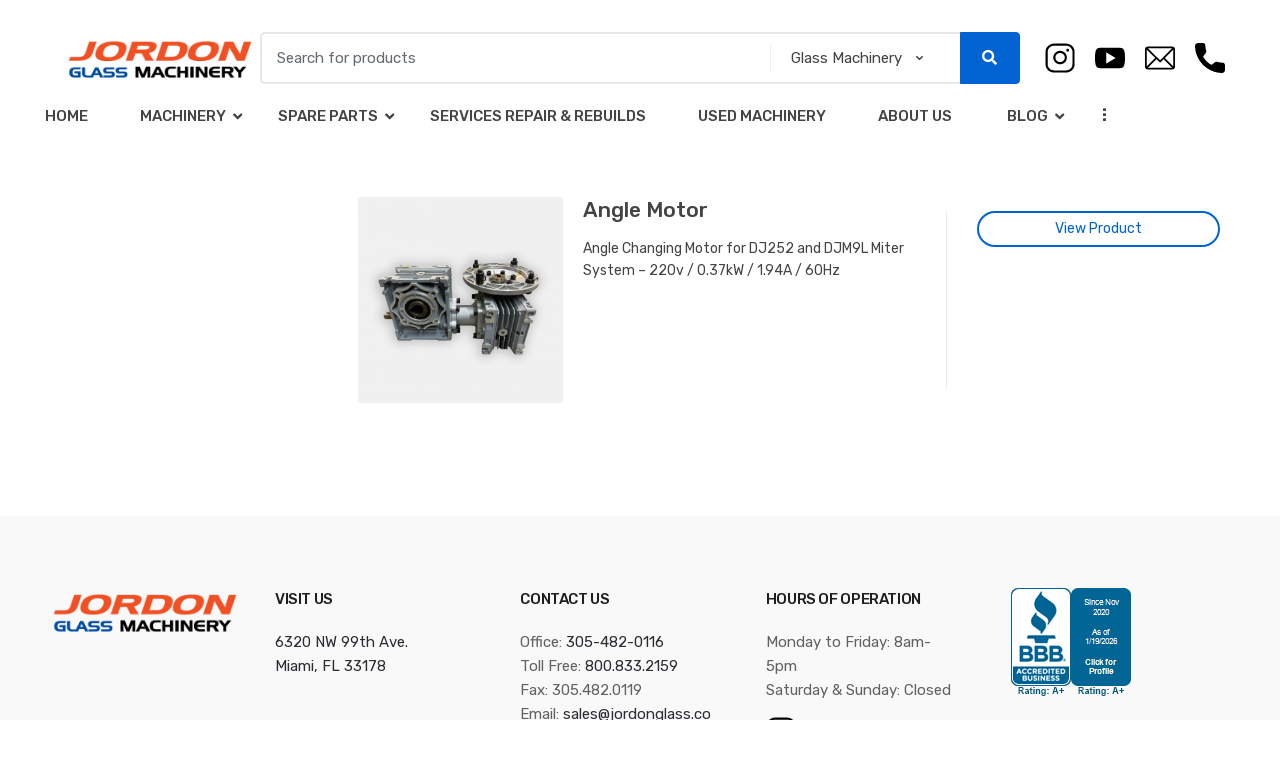

--- FILE ---
content_type: text/html; charset=UTF-8
request_url: https://jordonglass.com/product-tag/glass-edging/
body_size: 13439
content:
<!DOCTYPE html>
<html lang="en-US">
<head>
<meta charset="UTF-8">
<meta name="viewport" content="width=device-width, initial-scale=1, maximum-scale=1.0, user-scalable=no">
<link rel="profile" href="http://gmpg.org/xfn/11">
<link rel="pingback" href="https://jordonglass.com/xmlrpc.php">
<meta name='robots' content='index, follow, max-image-preview:large, max-snippet:-1, max-video-preview:-1' />
<!-- This site is optimized with the Yoast SEO plugin v19.5.1 - https://yoast.com/wordpress/plugins/seo/ -->
<title>Glass edging Archives | Jordon Glass Machinery</title>
<link rel="canonical" href="https://jordonglass.com/product-tag/glass-edging/" />
<meta property="og:locale" content="en_US" />
<meta property="og:type" content="article" />
<meta property="og:title" content="Glass edging Archives | Jordon Glass Machinery" />
<meta property="og:url" content="https://jordonglass.com/product-tag/glass-edging/" />
<meta property="og:site_name" content="Jordon Glass Machinery" />
<meta name="twitter:card" content="summary_large_image" />
<script type="application/ld+json" class="yoast-schema-graph">{"@context":"https://schema.org","@graph":[{"@type":"CollectionPage","@id":"https://jordonglass.com/product-tag/glass-edging/","url":"https://jordonglass.com/product-tag/glass-edging/","name":"Glass edging Archives | Jordon Glass Machinery","isPartOf":{"@id":"https://jordonglass.com/#website"},"primaryImageOfPage":{"@id":"https://jordonglass.com/product-tag/glass-edging/#primaryimage"},"image":{"@id":"https://jordonglass.com/product-tag/glass-edging/#primaryimage"},"thumbnailUrl":"https://jordonglass.com/wp-content/uploads/2020/01/Angle-Motor-1.png","breadcrumb":{"@id":"https://jordonglass.com/product-tag/glass-edging/#breadcrumb"},"inLanguage":"en-US"},{"@type":"ImageObject","inLanguage":"en-US","@id":"https://jordonglass.com/product-tag/glass-edging/#primaryimage","url":"https://jordonglass.com/wp-content/uploads/2020/01/Angle-Motor-1.png","contentUrl":"https://jordonglass.com/wp-content/uploads/2020/01/Angle-Motor-1.png","width":2560,"height":2560},{"@type":"BreadcrumbList","@id":"https://jordonglass.com/product-tag/glass-edging/#breadcrumb","itemListElement":[{"@type":"ListItem","position":1,"name":"Home","item":"https://jordonglass.com/"},{"@type":"ListItem","position":2,"name":"Glass edging"}]},{"@type":"WebSite","@id":"https://jordonglass.com/#website","url":"https://jordonglass.com/","name":"Jordon Glass Machinery","description":"Providing the highest quality Glass-Finishing Machinery, Glass Tools Spare Parts, Consulting and Mechanical services since 1981","publisher":{"@id":"https://jordonglass.com/#organization"},"potentialAction":[{"@type":"SearchAction","target":{"@type":"EntryPoint","urlTemplate":"https://jordonglass.com/?s={search_term_string}"},"query-input":"required name=search_term_string"}],"inLanguage":"en-US"},{"@type":"Organization","@id":"https://jordonglass.com/#organization","name":"Jordon Glass Machinery","url":"https://jordonglass.com/","sameAs":[],"logo":{"@type":"ImageObject","inLanguage":"en-US","@id":"https://jordonglass.com/#/schema/logo/image/","url":"https://jordonglass.com/wp-content/uploads/2020/01/Jordonglass-Logo.png","contentUrl":"https://jordonglass.com/wp-content/uploads/2020/01/Jordonglass-Logo.png","width":470,"height":110,"caption":"Jordon Glass Machinery"},"image":{"@id":"https://jordonglass.com/#/schema/logo/image/"}}]}</script>
<!-- / Yoast SEO plugin. -->
<link rel='dns-prefetch' href='//fonts.googleapis.com' />
<link rel="alternate" type="application/rss+xml" title="Jordon Glass Machinery &raquo; Feed" href="https://jordonglass.com/feed/" />
<link rel="alternate" type="application/rss+xml" title="Jordon Glass Machinery &raquo; Comments Feed" href="https://jordonglass.com/comments/feed/" />
<link rel="alternate" type="application/rss+xml" title="Jordon Glass Machinery &raquo; Glass edging Tag Feed" href="https://jordonglass.com/product-tag/glass-edging/feed/" />
<!-- <link rel='stylesheet' id='wp-block-library-css' href='https://jordonglass.com/wp-includes/css/dist/block-library/style.min.css?ver=6.4.5' type='text/css' media='all' /> -->
<!-- <link rel='stylesheet' id='wc-blocks-vendors-style-css' href='https://jordonglass.com/wp-content/plugins/woocommerce/packages/woocommerce-blocks/build/wc-blocks-vendors-style.css?ver=10.0.6' type='text/css' media='all' /> -->
<!-- <link rel='stylesheet' id='wc-blocks-style-css' href='https://jordonglass.com/wp-content/plugins/woocommerce/packages/woocommerce-blocks/build/wc-blocks-style.css?ver=10.0.6' type='text/css' media='all' /> -->
<link rel="stylesheet" type="text/css" href="//jordonglass.com/wp-content/cache/wpfc-minified/1dgq4c6i/e42vq.css" media="all"/>
<style id='classic-theme-styles-inline-css' type='text/css'>
/*! This file is auto-generated */
.wp-block-button__link{color:#fff;background-color:#32373c;border-radius:9999px;box-shadow:none;text-decoration:none;padding:calc(.667em + 2px) calc(1.333em + 2px);font-size:1.125em}.wp-block-file__button{background:#32373c;color:#fff;text-decoration:none}
</style>
<style id='global-styles-inline-css' type='text/css'>
body{--wp--preset--color--black: #000000;--wp--preset--color--cyan-bluish-gray: #abb8c3;--wp--preset--color--white: #ffffff;--wp--preset--color--pale-pink: #f78da7;--wp--preset--color--vivid-red: #cf2e2e;--wp--preset--color--luminous-vivid-orange: #ff6900;--wp--preset--color--luminous-vivid-amber: #fcb900;--wp--preset--color--light-green-cyan: #7bdcb5;--wp--preset--color--vivid-green-cyan: #00d084;--wp--preset--color--pale-cyan-blue: #8ed1fc;--wp--preset--color--vivid-cyan-blue: #0693e3;--wp--preset--color--vivid-purple: #9b51e0;--wp--preset--gradient--vivid-cyan-blue-to-vivid-purple: linear-gradient(135deg,rgba(6,147,227,1) 0%,rgb(155,81,224) 100%);--wp--preset--gradient--light-green-cyan-to-vivid-green-cyan: linear-gradient(135deg,rgb(122,220,180) 0%,rgb(0,208,130) 100%);--wp--preset--gradient--luminous-vivid-amber-to-luminous-vivid-orange: linear-gradient(135deg,rgba(252,185,0,1) 0%,rgba(255,105,0,1) 100%);--wp--preset--gradient--luminous-vivid-orange-to-vivid-red: linear-gradient(135deg,rgba(255,105,0,1) 0%,rgb(207,46,46) 100%);--wp--preset--gradient--very-light-gray-to-cyan-bluish-gray: linear-gradient(135deg,rgb(238,238,238) 0%,rgb(169,184,195) 100%);--wp--preset--gradient--cool-to-warm-spectrum: linear-gradient(135deg,rgb(74,234,220) 0%,rgb(151,120,209) 20%,rgb(207,42,186) 40%,rgb(238,44,130) 60%,rgb(251,105,98) 80%,rgb(254,248,76) 100%);--wp--preset--gradient--blush-light-purple: linear-gradient(135deg,rgb(255,206,236) 0%,rgb(152,150,240) 100%);--wp--preset--gradient--blush-bordeaux: linear-gradient(135deg,rgb(254,205,165) 0%,rgb(254,45,45) 50%,rgb(107,0,62) 100%);--wp--preset--gradient--luminous-dusk: linear-gradient(135deg,rgb(255,203,112) 0%,rgb(199,81,192) 50%,rgb(65,88,208) 100%);--wp--preset--gradient--pale-ocean: linear-gradient(135deg,rgb(255,245,203) 0%,rgb(182,227,212) 50%,rgb(51,167,181) 100%);--wp--preset--gradient--electric-grass: linear-gradient(135deg,rgb(202,248,128) 0%,rgb(113,206,126) 100%);--wp--preset--gradient--midnight: linear-gradient(135deg,rgb(2,3,129) 0%,rgb(40,116,252) 100%);--wp--preset--font-size--small: 13px;--wp--preset--font-size--medium: 20px;--wp--preset--font-size--large: 36px;--wp--preset--font-size--x-large: 42px;--wp--preset--spacing--20: 0.44rem;--wp--preset--spacing--30: 0.67rem;--wp--preset--spacing--40: 1rem;--wp--preset--spacing--50: 1.5rem;--wp--preset--spacing--60: 2.25rem;--wp--preset--spacing--70: 3.38rem;--wp--preset--spacing--80: 5.06rem;--wp--preset--shadow--natural: 6px 6px 9px rgba(0, 0, 0, 0.2);--wp--preset--shadow--deep: 12px 12px 50px rgba(0, 0, 0, 0.4);--wp--preset--shadow--sharp: 6px 6px 0px rgba(0, 0, 0, 0.2);--wp--preset--shadow--outlined: 6px 6px 0px -3px rgba(255, 255, 255, 1), 6px 6px rgba(0, 0, 0, 1);--wp--preset--shadow--crisp: 6px 6px 0px rgba(0, 0, 0, 1);}:where(.is-layout-flex){gap: 0.5em;}:where(.is-layout-grid){gap: 0.5em;}body .is-layout-flow > .alignleft{float: left;margin-inline-start: 0;margin-inline-end: 2em;}body .is-layout-flow > .alignright{float: right;margin-inline-start: 2em;margin-inline-end: 0;}body .is-layout-flow > .aligncenter{margin-left: auto !important;margin-right: auto !important;}body .is-layout-constrained > .alignleft{float: left;margin-inline-start: 0;margin-inline-end: 2em;}body .is-layout-constrained > .alignright{float: right;margin-inline-start: 2em;margin-inline-end: 0;}body .is-layout-constrained > .aligncenter{margin-left: auto !important;margin-right: auto !important;}body .is-layout-constrained > :where(:not(.alignleft):not(.alignright):not(.alignfull)){max-width: var(--wp--style--global--content-size);margin-left: auto !important;margin-right: auto !important;}body .is-layout-constrained > .alignwide{max-width: var(--wp--style--global--wide-size);}body .is-layout-flex{display: flex;}body .is-layout-flex{flex-wrap: wrap;align-items: center;}body .is-layout-flex > *{margin: 0;}body .is-layout-grid{display: grid;}body .is-layout-grid > *{margin: 0;}:where(.wp-block-columns.is-layout-flex){gap: 2em;}:where(.wp-block-columns.is-layout-grid){gap: 2em;}:where(.wp-block-post-template.is-layout-flex){gap: 1.25em;}:where(.wp-block-post-template.is-layout-grid){gap: 1.25em;}.has-black-color{color: var(--wp--preset--color--black) !important;}.has-cyan-bluish-gray-color{color: var(--wp--preset--color--cyan-bluish-gray) !important;}.has-white-color{color: var(--wp--preset--color--white) !important;}.has-pale-pink-color{color: var(--wp--preset--color--pale-pink) !important;}.has-vivid-red-color{color: var(--wp--preset--color--vivid-red) !important;}.has-luminous-vivid-orange-color{color: var(--wp--preset--color--luminous-vivid-orange) !important;}.has-luminous-vivid-amber-color{color: var(--wp--preset--color--luminous-vivid-amber) !important;}.has-light-green-cyan-color{color: var(--wp--preset--color--light-green-cyan) !important;}.has-vivid-green-cyan-color{color: var(--wp--preset--color--vivid-green-cyan) !important;}.has-pale-cyan-blue-color{color: var(--wp--preset--color--pale-cyan-blue) !important;}.has-vivid-cyan-blue-color{color: var(--wp--preset--color--vivid-cyan-blue) !important;}.has-vivid-purple-color{color: var(--wp--preset--color--vivid-purple) !important;}.has-black-background-color{background-color: var(--wp--preset--color--black) !important;}.has-cyan-bluish-gray-background-color{background-color: var(--wp--preset--color--cyan-bluish-gray) !important;}.has-white-background-color{background-color: var(--wp--preset--color--white) !important;}.has-pale-pink-background-color{background-color: var(--wp--preset--color--pale-pink) !important;}.has-vivid-red-background-color{background-color: var(--wp--preset--color--vivid-red) !important;}.has-luminous-vivid-orange-background-color{background-color: var(--wp--preset--color--luminous-vivid-orange) !important;}.has-luminous-vivid-amber-background-color{background-color: var(--wp--preset--color--luminous-vivid-amber) !important;}.has-light-green-cyan-background-color{background-color: var(--wp--preset--color--light-green-cyan) !important;}.has-vivid-green-cyan-background-color{background-color: var(--wp--preset--color--vivid-green-cyan) !important;}.has-pale-cyan-blue-background-color{background-color: var(--wp--preset--color--pale-cyan-blue) !important;}.has-vivid-cyan-blue-background-color{background-color: var(--wp--preset--color--vivid-cyan-blue) !important;}.has-vivid-purple-background-color{background-color: var(--wp--preset--color--vivid-purple) !important;}.has-black-border-color{border-color: var(--wp--preset--color--black) !important;}.has-cyan-bluish-gray-border-color{border-color: var(--wp--preset--color--cyan-bluish-gray) !important;}.has-white-border-color{border-color: var(--wp--preset--color--white) !important;}.has-pale-pink-border-color{border-color: var(--wp--preset--color--pale-pink) !important;}.has-vivid-red-border-color{border-color: var(--wp--preset--color--vivid-red) !important;}.has-luminous-vivid-orange-border-color{border-color: var(--wp--preset--color--luminous-vivid-orange) !important;}.has-luminous-vivid-amber-border-color{border-color: var(--wp--preset--color--luminous-vivid-amber) !important;}.has-light-green-cyan-border-color{border-color: var(--wp--preset--color--light-green-cyan) !important;}.has-vivid-green-cyan-border-color{border-color: var(--wp--preset--color--vivid-green-cyan) !important;}.has-pale-cyan-blue-border-color{border-color: var(--wp--preset--color--pale-cyan-blue) !important;}.has-vivid-cyan-blue-border-color{border-color: var(--wp--preset--color--vivid-cyan-blue) !important;}.has-vivid-purple-border-color{border-color: var(--wp--preset--color--vivid-purple) !important;}.has-vivid-cyan-blue-to-vivid-purple-gradient-background{background: var(--wp--preset--gradient--vivid-cyan-blue-to-vivid-purple) !important;}.has-light-green-cyan-to-vivid-green-cyan-gradient-background{background: var(--wp--preset--gradient--light-green-cyan-to-vivid-green-cyan) !important;}.has-luminous-vivid-amber-to-luminous-vivid-orange-gradient-background{background: var(--wp--preset--gradient--luminous-vivid-amber-to-luminous-vivid-orange) !important;}.has-luminous-vivid-orange-to-vivid-red-gradient-background{background: var(--wp--preset--gradient--luminous-vivid-orange-to-vivid-red) !important;}.has-very-light-gray-to-cyan-bluish-gray-gradient-background{background: var(--wp--preset--gradient--very-light-gray-to-cyan-bluish-gray) !important;}.has-cool-to-warm-spectrum-gradient-background{background: var(--wp--preset--gradient--cool-to-warm-spectrum) !important;}.has-blush-light-purple-gradient-background{background: var(--wp--preset--gradient--blush-light-purple) !important;}.has-blush-bordeaux-gradient-background{background: var(--wp--preset--gradient--blush-bordeaux) !important;}.has-luminous-dusk-gradient-background{background: var(--wp--preset--gradient--luminous-dusk) !important;}.has-pale-ocean-gradient-background{background: var(--wp--preset--gradient--pale-ocean) !important;}.has-electric-grass-gradient-background{background: var(--wp--preset--gradient--electric-grass) !important;}.has-midnight-gradient-background{background: var(--wp--preset--gradient--midnight) !important;}.has-small-font-size{font-size: var(--wp--preset--font-size--small) !important;}.has-medium-font-size{font-size: var(--wp--preset--font-size--medium) !important;}.has-large-font-size{font-size: var(--wp--preset--font-size--large) !important;}.has-x-large-font-size{font-size: var(--wp--preset--font-size--x-large) !important;}
.wp-block-navigation a:where(:not(.wp-element-button)){color: inherit;}
:where(.wp-block-post-template.is-layout-flex){gap: 1.25em;}:where(.wp-block-post-template.is-layout-grid){gap: 1.25em;}
:where(.wp-block-columns.is-layout-flex){gap: 2em;}:where(.wp-block-columns.is-layout-grid){gap: 2em;}
.wp-block-pullquote{font-size: 1.5em;line-height: 1.6;}
</style>
<!-- <link rel='stylesheet' id='redux-extendify-styles-css' href='https://jordonglass.com/wp-content/plugins/redux-framework/redux-core/assets/css/extendify-utilities.css?ver=4.4.1' type='text/css' media='all' /> -->
<!-- <link rel='stylesheet' id='rs-plugin-settings-css' href='https://jordonglass.com/wp-content/plugins/revslider/public/assets/css/settings.css?ver=5.4.8.3' type='text/css' media='all' /> -->
<link rel="stylesheet" type="text/css" href="//jordonglass.com/wp-content/cache/wpfc-minified/e2au45bo/e42vq.css" media="all"/>
<style id='rs-plugin-settings-inline-css' type='text/css'>
#rs-demo-id {}
</style>
<style id='woocommerce-inline-inline-css' type='text/css'>
.woocommerce form .form-row .required { visibility: hidden; }
</style>
<!-- <link rel='stylesheet' id='techmarket-bootstrap-css' href='https://jordonglass.com/wp-content/themes/techmarket/assets/css/bootstrap.min.css?ver=1.4.2' type='text/css' media='all' /> -->
<!-- <link rel='stylesheet' id='techmarket-fontawesome-css' href='https://jordonglass.com/wp-content/themes/techmarket/assets/css/font-awesome.min.css?ver=1.4.2' type='text/css' media='all' /> -->
<!-- <link rel='stylesheet' id='techmarket-animate-css' href='https://jordonglass.com/wp-content/themes/techmarket/assets/css/animate.min.css?ver=1.4.2' type='text/css' media='all' /> -->
<!-- <link rel='stylesheet' id='techmarket-style-css' href='https://jordonglass.com/wp-content/themes/techmarket/style.min.css?ver=1.4.2' type='text/css' media='all' /> -->
<link rel="stylesheet" type="text/css" href="//jordonglass.com/wp-content/cache/wpfc-minified/jo76ynjx/e42vq.css" media="all"/>
<!--[if IE]>
<link rel='stylesheet' id='techmarket-ie-style-css' href='https://jordonglass.com/wp-content/themes/techmarket/assets/css/ie-style.css?ver=1.4.2' type='text/css' media='all' />
<![endif]-->
<!-- <link rel='stylesheet' id='techmarket-woocommerce-style-css' href='https://jordonglass.com/wp-content/themes/techmarket/assets/css/woocommerce/woocommerce.css?ver=1.4.2' type='text/css' media='all' /> -->
<!-- <link rel='stylesheet' id='techmarket-color-css' href='https://jordonglass.com/wp-content/themes/techmarket/assets/css/color/blue.css?ver=1.4.2' type='text/css' media='all' /> -->
<link rel="stylesheet" type="text/css" href="//jordonglass.com/wp-content/cache/wpfc-minified/e30ys7fc/e42vq.css" media="all"/>
<link rel='stylesheet' id='techmarket-fonts-css' href='//fonts.googleapis.com/css?family=Rubik:300,400,400i,500,500i,900,900i&#038;subset=latin%2Clatin-ext' type='text/css' media='all' />
<!-- <link rel='stylesheet' id='techmarket-icons-css' href='https://jordonglass.com/wp-content/themes/techmarket/assets/css/font-techmarket.min.css?ver=1.4.2' type='text/css' media='all' /> -->
<!-- <link rel='stylesheet' id='techmarket-child-style-css' href='https://jordonglass.com/wp-content/themes/techmarket-child/style.css?ver=6.4.5' type='text/css' media='all' /> -->
<!-- <link rel='stylesheet' id='kc-general-css' href='https://jordonglass.com/wp-content/plugins/kingcomposer/assets/frontend/css/kingcomposer.min.css?ver=2.9.6' type='text/css' media='all' /> -->
<!-- <link rel='stylesheet' id='kc-icon-1-css' href='https://jordonglass.com/wp-content/plugins/kingcomposer/assets/css/icons.css?ver=2.9.6' type='text/css' media='all' /> -->
<link rel="stylesheet" type="text/css" href="//jordonglass.com/wp-content/cache/wpfc-minified/dgqvc7v8/e42vq.css" media="all"/>
<script src='//jordonglass.com/wp-content/cache/wpfc-minified/9kpnuvkc/e42vq.js' type="text/javascript"></script>
<!-- <script type="text/javascript" src="https://jordonglass.com/wp-includes/js/jquery/jquery.min.js?ver=3.7.1" id="jquery-core-js"></script> -->
<!-- <script type="text/javascript" src="https://jordonglass.com/wp-includes/js/jquery/jquery-migrate.min.js?ver=3.4.1" id="jquery-migrate-js"></script> -->
<!-- <script type="text/javascript" src="https://jordonglass.com/wp-content/plugins/revslider/public/assets/js/jquery.themepunch.tools.min.js?ver=5.4.8.3" id="tp-tools-js"></script> -->
<!-- <script type="text/javascript" src="https://jordonglass.com/wp-content/plugins/revslider/public/assets/js/jquery.themepunch.revolution.min.js?ver=5.4.8.3" id="revmin-js"></script> -->
<link rel="https://api.w.org/" href="https://jordonglass.com/wp-json/" /><link rel="alternate" type="application/json" href="https://jordonglass.com/wp-json/wp/v2/product_tag/191" /><link rel="EditURI" type="application/rsd+xml" title="RSD" href="https://jordonglass.com/xmlrpc.php?rsd" />
<meta name="generator" content="WordPress 6.4.5" />
<meta name="generator" content="WooCommerce 7.7.2" />
<meta name="generator" content="Redux 4.4.1" /><meta name="cdp-version" content="1.4.3" /><script type="text/javascript">var kc_script_data={ajax_url:"https://jordonglass.com/wp-admin/admin-ajax.php"}</script>	<noscript><style>.woocommerce-product-gallery{ opacity: 1 !important; }</style></noscript>
<meta name="generator" content="Elementor 3.16.4; features: e_dom_optimization, e_optimized_assets_loading, e_optimized_css_loading, additional_custom_breakpoints; settings: css_print_method-external, google_font-enabled, font_display-swap">
<meta name="generator" content="Powered by Slider Revolution 5.4.8.3 - responsive, Mobile-Friendly Slider Plugin for WordPress with comfortable drag and drop interface." />
<link rel="icon" href="https://jordonglass.com/wp-content/uploads/2020/01/cropped-icon-jordon-glass-32x32.png" sizes="32x32" />
<link rel="icon" href="https://jordonglass.com/wp-content/uploads/2020/01/cropped-icon-jordon-glass-192x192.png" sizes="192x192" />
<link rel="apple-touch-icon" href="https://jordonglass.com/wp-content/uploads/2020/01/cropped-icon-jordon-glass-180x180.png" />
<meta name="msapplication-TileImage" content="https://jordonglass.com/wp-content/uploads/2020/01/cropped-icon-jordon-glass-270x270.png" />
<script type="text/javascript">function setREVStartSize(e){									
try{ e.c=jQuery(e.c);var i=jQuery(window).width(),t=9999,r=0,n=0,l=0,f=0,s=0,h=0;
if(e.responsiveLevels&&(jQuery.each(e.responsiveLevels,function(e,f){f>i&&(t=r=f,l=e),i>f&&f>r&&(r=f,n=e)}),t>r&&(l=n)),f=e.gridheight[l]||e.gridheight[0]||e.gridheight,s=e.gridwidth[l]||e.gridwidth[0]||e.gridwidth,h=i/s,h=h>1?1:h,f=Math.round(h*f),"fullscreen"==e.sliderLayout){var u=(e.c.width(),jQuery(window).height());if(void 0!=e.fullScreenOffsetContainer){var c=e.fullScreenOffsetContainer.split(",");if (c) jQuery.each(c,function(e,i){u=jQuery(i).length>0?u-jQuery(i).outerHeight(!0):u}),e.fullScreenOffset.split("%").length>1&&void 0!=e.fullScreenOffset&&e.fullScreenOffset.length>0?u-=jQuery(window).height()*parseInt(e.fullScreenOffset,0)/100:void 0!=e.fullScreenOffset&&e.fullScreenOffset.length>0&&(u-=parseInt(e.fullScreenOffset,0))}f=u}else void 0!=e.minHeight&&f<e.minHeight&&(f=e.minHeight);e.c.closest(".rev_slider_wrapper").css({height:f})					
}catch(d){console.log("Failure at Presize of Slider:"+d)}						
};</script>
<style type="text/css" id="wp-custom-css">
.homev3-slider-with-banners .banner .banner-bg .caption h3 {
font-size:14px;
}
.departments-menu {
display: none;
}
.techmarket-product-rating{
display: none;
}
.woocommerce-breadcrumb {
display: none;
}
.woocommerce-active .site-header .col-full {
padding-bottom: 21px;
}
.wishlist a img{
width:18px!important;
}
.credit {
display: none;
}
.sku_wrapper, .tabs.wc-tabs, .star-rating{
display:none !important;
}
/* Product category Page Empty Best Offers Section Hide Css */
body.archive.tax-product_cat .section-products-carousel:has(.custom-slick-nav:empty) {
display:none;
}
/* Product category Page Empty Best Offers Section Hide Css End */		</style>
</head>
<body class="archive tax-product_tag term-glass-edging term-191 wp-custom-logo theme-techmarket kc-css-system woocommerce woocommerce-page woocommerce-no-js left-sidebar can-uppercase user-not-logged-in woocommerce-active elementor-default elementor-kit-5113">
<div id="page" class="hfeed site">
<a class="skip-link screen-reader-text" href="#site-navigation">Skip to navigation</a>
<a class="skip-link screen-reader-text" href="#content">Skip to content</a>
<header id="masthead" class="site-header header-v2" style="background-image: none; ">
<div class="col-full desktop-only">
<div class="row">
<div class="site-branding">
<a href="https://jordonglass.com/" class="custom-logo-link" rel="home"><img width="470" height="110" src="https://jordonglass.com/wp-content/uploads/2020/01/Jordonglass-Logo.png" class="custom-logo" alt="Jordon Glass Machinery" decoding="async" fetchpriority="high" srcset="https://jordonglass.com/wp-content/uploads/2020/01/Jordonglass-Logo.png 470w, https://jordonglass.com/wp-content/uploads/2020/01/Jordonglass-Logo-300x70.png 300w" sizes="(max-width: 470px) 100vw, 470px" /></a>		</div>
<div id="departments-menu" class="dropdown departments-menu">
<button class="btn dropdown-toggle btn-block" type="button" data-toggle="dropdown" aria-haspopup="true" aria-expanded="false"><i class="tm tm-departments-thin"></i><span>Glass Machinery </span></button>
<ul id="menu-machinery" class="dropdown-menu yamm departments-menu-dropdown"><li itemscope="itemscope" itemtype="https://www.schema.org/SiteNavigationElement" id="departments-menu-menu-item-4977" class="menu-item menu-item-type-post_type menu-item-object-page menu-item-home menu-item-4977 animate-dropdown"><a title="Home" href="https://jordonglass.com/">Home</a></li>
<li itemscope="itemscope" itemtype="https://www.schema.org/SiteNavigationElement" id="departments-menu-menu-item-2942" class="yamm-tfw menu-item menu-item-type-custom menu-item-object-custom menu-item-has-children menu-item-2942 animate-dropdown dropdown-submenu"><a title="Machinery" data-toggle="dropdown" class="dropdown-toggle" aria-haspopup="true" href="/product-category/machinery/">Machinery <span class="caret"></span></a>
<ul role="menu" class=" dropdown-menu" >
<li itemscope="itemscope" itemtype="https://www.schema.org/SiteNavigationElement" id="departments-menu-menu-item-3545" class="menu-item menu-item-type-custom menu-item-object-custom menu-item-has-children menu-item-3545 animate-dropdown dropdown-submenu"><a title="Glass Edging - Beveling" data-toggle="dropdown" class="dropdown-toggle" aria-haspopup="true" href="https://jordonglass.com/product-category/glass-machinery/glass-edging-beveling">Glass Edging &#8211; Beveling</a>
<ul role="menu" class=" dropdown-menu" >
<li itemscope="itemscope" itemtype="https://www.schema.org/SiteNavigationElement" id="departments-menu-menu-item-3556" class="menu-item menu-item-type-custom menu-item-object-custom menu-item-3556 animate-dropdown"><a title="Glass edging - polishing" href="https://jordonglass.com/product-category/glass-machinery/glass-edging-beveling/glass-edging-polishing">Glass edging &#8211; polishing</a></li>
<li itemscope="itemscope" itemtype="https://www.schema.org/SiteNavigationElement" id="departments-menu-menu-item-3557" class="menu-item menu-item-type-custom menu-item-object-custom menu-item-3557 animate-dropdown"><a title="Glass beveling" href="https://jordonglass.com/product-category/glass-machinery/glass-edging-beveling/glass-beveling">Glass beveling</a></li>
<li itemscope="itemscope" itemtype="https://www.schema.org/SiteNavigationElement" id="departments-menu-menu-item-3558" class="menu-item menu-item-type-custom menu-item-object-custom menu-item-3558 animate-dropdown"><a title="Glass shape edging / beveling" href="https://jordonglass.com/product-category/glass-machinery/glass-edging-beveling/glass-shape-edging-beveling">Glass shape edging / beveling</a></li>
<li itemscope="itemscope" itemtype="https://www.schema.org/SiteNavigationElement" id="departments-menu-menu-item-3559" class="menu-item menu-item-type-custom menu-item-object-custom menu-item-3559 animate-dropdown"><a title="Glass double edging" href="https://jordonglass.com/product-category/glass-machinery/glass-edging-beveling/glass-double-edging">Glass double edging</a></li>
<li itemscope="itemscope" itemtype="https://www.schema.org/SiteNavigationElement" id="departments-menu-menu-item-3560" class="menu-item menu-item-type-custom menu-item-object-custom menu-item-3560 animate-dropdown"><a title="Low-E edge deletion" href="https://jordonglass.com/product-category/glass-machinery/glass-edging-beveling/low-e-edge-deletion">Low-E edge deletion</a></li>
<li itemscope="itemscope" itemtype="https://www.schema.org/SiteNavigationElement" id="departments-menu-menu-item-3561" class="menu-item menu-item-type-custom menu-item-object-custom menu-item-3561 animate-dropdown"><a title="Glass cornering machine" href="https://jordonglass.com/product-category/glass-machinery/glass-edging-beveling/glass-cornering-machine">Glass cornering machine</a></li>
</ul>
</li>
<li itemscope="itemscope" itemtype="https://www.schema.org/SiteNavigationElement" id="departments-menu-menu-item-3486" class="menu-item menu-item-type-custom menu-item-object-custom menu-item-has-children menu-item-3486 animate-dropdown dropdown-submenu"><a title="Glass Handling" data-toggle="dropdown" class="dropdown-toggle" aria-haspopup="true" href="https://jordonglass.com/product-category/glass-machinery/glass-handling/">Glass Handling</a>
<ul role="menu" class=" dropdown-menu" >
<li itemscope="itemscope" itemtype="https://www.schema.org/SiteNavigationElement" id="departments-menu-menu-item-3485" class="menu-item menu-item-type-custom menu-item-object-custom menu-item-3485 animate-dropdown"><a title="Vacuum lifting equipment" href="https://jordonglass.com/product-category/glass-machinery/glass-handling/vacuum-lifting-equipment">Vacuum lifting equipment</a></li>
<li itemscope="itemscope" itemtype="https://www.schema.org/SiteNavigationElement" id="departments-menu-menu-item-3488" class="menu-item menu-item-type-custom menu-item-object-custom menu-item-3488 animate-dropdown"><a title="Overhead cranes" href="https://jordonglass.com/product-category/glass-machinery/glass-handling/overhead-cranes">Overhead cranes</a></li>
<li itemscope="itemscope" itemtype="https://www.schema.org/SiteNavigationElement" id="departments-menu-menu-item-3489" class="menu-item menu-item-type-custom menu-item-object-custom menu-item-3489 animate-dropdown"><a title="Lifting jib cranes" href="https://jordonglass.com/product-category/glass-machinery/glass-handling/lifting-jib-cranes">Lifting jib cranes</a></li>
<li itemscope="itemscope" itemtype="https://www.schema.org/SiteNavigationElement" id="departments-menu-menu-item-3490" class="menu-item menu-item-type-custom menu-item-object-custom menu-item-3490 animate-dropdown"><a title="Glass wrapping" href="https://jordonglass.com/product-category/glass-machinery/glass-handling/glass-wrapping">Glass wrapping</a></li>
<li itemscope="itemscope" itemtype="https://www.schema.org/SiteNavigationElement" id="departments-menu-menu-item-3491" class="menu-item menu-item-type-custom menu-item-object-custom menu-item-3491 animate-dropdown"><a title="Glass Storage Transferring System" href="https://jordonglass.com/product/glass-storage-transferring-system/">Glass Storage Transferring System</a></li>
</ul>
</li>
<li itemscope="itemscope" itemtype="https://www.schema.org/SiteNavigationElement" id="departments-menu-menu-item-3539" class="menu-item menu-item-type-custom menu-item-object-custom menu-item-has-children menu-item-3539 animate-dropdown dropdown-submenu"><a title="Glass Cutting - Drilling" data-toggle="dropdown" class="dropdown-toggle" aria-haspopup="true" href="https://jordonglass.com/product-category/glass-machinery/glass-cutting-drilling/">Glass Cutting &#8211; Drilling</a>
<ul role="menu" class=" dropdown-menu" >
<li itemscope="itemscope" itemtype="https://www.schema.org/SiteNavigationElement" id="departments-menu-menu-item-3540" class="menu-item menu-item-type-custom menu-item-object-custom menu-item-3540 animate-dropdown"><a title="Glass CNC cutting tables" href="https://jordonglass.com/product-category/glass-machinery/glass-cutting-drilling/glass-cnc-cutting-tables">Glass CNC cutting tables</a></li>
<li itemscope="itemscope" itemtype="https://www.schema.org/SiteNavigationElement" id="departments-menu-menu-item-3541" class="menu-item menu-item-type-custom menu-item-object-custom menu-item-3541 animate-dropdown"><a title="Glass breakout tables" href="https://jordonglass.com/product-category/glass-machinery/glass-cutting-drilling/glass-breakout-tables">Glass breakout tables</a></li>
<li itemscope="itemscope" itemtype="https://www.schema.org/SiteNavigationElement" id="departments-menu-menu-item-3542" class="menu-item menu-item-type-custom menu-item-object-custom menu-item-3542 animate-dropdown"><a title="Glass drilling" href="https://jordonglass.com/product-category/glass-machinery/glass-cutting-drilling/glass-drilling">Glass drilling</a></li>
<li itemscope="itemscope" itemtype="https://www.schema.org/SiteNavigationElement" id="departments-menu-menu-item-3544" class="menu-item menu-item-type-custom menu-item-object-custom menu-item-3544 animate-dropdown"><a title="Laminated glass cutting" href="https://jordonglass.com/product-category/glass-machinery/glass-cutting-drilling/laminated-glass-cutting">Laminated glass cutting</a></li>
<li itemscope="itemscope" itemtype="https://www.schema.org/SiteNavigationElement" id="departments-menu-menu-item-3543" class="menu-item menu-item-type-custom menu-item-object-custom menu-item-3543 animate-dropdown"><a title="Waterjet" href="https://jordonglass.com/product-category/glass-machinery/glass-cutting-drilling/waterjet">Waterjet</a></li>
</ul>
</li>
<li itemscope="itemscope" itemtype="https://www.schema.org/SiteNavigationElement" id="departments-menu-menu-item-3546" class="menu-item menu-item-type-custom menu-item-object-custom menu-item-has-children menu-item-3546 animate-dropdown dropdown-submenu"><a title="Glass Washing" data-toggle="dropdown" class="dropdown-toggle" aria-haspopup="true" href="https://jordonglass.com/product-category/glass-machinery/glass-washing/">Glass Washing</a>
<ul role="menu" class=" dropdown-menu" >
<li itemscope="itemscope" itemtype="https://www.schema.org/SiteNavigationElement" id="departments-menu-menu-item-3552" class="menu-item menu-item-type-custom menu-item-object-custom menu-item-3552 animate-dropdown"><a title="Horizontal glass washing" href="https://jordonglass.com/product-category/glass-machinery/glass-washing/horizontal-glass-washing/">Horizontal glass washing</a></li>
<li itemscope="itemscope" itemtype="https://www.schema.org/SiteNavigationElement" id="departments-menu-menu-item-3553" class="menu-item menu-item-type-custom menu-item-object-custom menu-item-3553 animate-dropdown"><a title="Vertical glass washer" href="https://jordonglass.com/product-category/glass-machinery/glass-washing/vertical-glass-washing/">Vertical glass washer</a></li>
</ul>
</li>
<li itemscope="itemscope" itemtype="https://www.schema.org/SiteNavigationElement" id="departments-menu-menu-item-3547" class="menu-item menu-item-type-custom menu-item-object-custom menu-item-has-children menu-item-3547 animate-dropdown dropdown-submenu"><a title="Glass Sandblasting" data-toggle="dropdown" class="dropdown-toggle" aria-haspopup="true" href="https://jordonglass.com/product-category/glass-machinery/glass-sandblasting/">Glass Sandblasting</a>
<ul role="menu" class=" dropdown-menu" >
<li itemscope="itemscope" itemtype="https://www.schema.org/SiteNavigationElement" id="departments-menu-menu-item-3551" class="menu-item menu-item-type-custom menu-item-object-custom menu-item-3551 animate-dropdown"><a title="Glass sandblasting" href="https://jordonglass.com/product-category/glass-machinery/glass-sandblasting/glass-sandblasting">Glass sandblasting</a></li>
</ul>
</li>
<li itemscope="itemscope" itemtype="https://www.schema.org/SiteNavigationElement" id="departments-menu-menu-item-3548" class="menu-item menu-item-type-custom menu-item-object-custom menu-item-has-children menu-item-3548 animate-dropdown dropdown-submenu"><a title="Glass Tempering - Laminating" data-toggle="dropdown" class="dropdown-toggle" aria-haspopup="true" href="https://jordonglass.com/product-category/glass-machinery/glass-tempering-laminating/">Glass Tempering &#8211; Laminating</a>
<ul role="menu" class=" dropdown-menu" >
<li itemscope="itemscope" itemtype="https://www.schema.org/SiteNavigationElement" id="departments-menu-menu-item-3550" class="menu-item menu-item-type-custom menu-item-object-custom menu-item-3550 animate-dropdown"><a title="Glass laminating" href="https://jordonglass.com/product-category/glass-machinery/glass-heat-treatment/glass-laminating">Glass laminating</a></li>
<li itemscope="itemscope" itemtype="https://www.schema.org/SiteNavigationElement" id="departments-menu-menu-item-3549" class="menu-item menu-item-type-custom menu-item-object-custom menu-item-3549 animate-dropdown"><a title="Glass Tempering Furnace" href="https://jordonglass.com/glass-tempering-furnace">Glass Tempering Furnace</a></li>
<li itemscope="itemscope" itemtype="https://www.schema.org/SiteNavigationElement" id="departments-menu-menu-item-4375" class="menu-item menu-item-type-custom menu-item-object-custom menu-item-4375 animate-dropdown"><a title="Glass chemical tempering" href="https://jordonglass.com/product-category/glass-machinery/glass-tempering-laminating/glass-chemical-tempering/">Glass chemical tempering</a></li>
</ul>
</li>
<li itemscope="itemscope" itemtype="https://www.schema.org/SiteNavigationElement" id="departments-menu-menu-item-5470" class="menu-item menu-item-type-custom menu-item-object-custom menu-item-5470 animate-dropdown"><a title="Insulated Glass Line" href="https://jordonglass.com/product-category/insulated-glass-line/">Insulated Glass Line</a></li>
<li itemscope="itemscope" itemtype="https://www.schema.org/SiteNavigationElement" id="departments-menu-menu-item-4197" class="menu-item menu-item-type-custom menu-item-object-custom menu-item-4197 animate-dropdown"><a title="Water Filtration System" href="https://jordonglass.com/product-category/glass-machinery/water-filtration-system">Water Filtration System</a></li>
<li itemscope="itemscope" itemtype="https://www.schema.org/SiteNavigationElement" id="departments-menu-menu-item-5810" class="menu-item menu-item-type-post_type menu-item-object-page menu-item-5810 animate-dropdown"><a title="CNC Aluminum Machine" href="https://jordonglass.com/cnc-aluminum-machine/">CNC Aluminum Machine</a></li>
</ul>
</li>
<li itemscope="itemscope" itemtype="https://www.schema.org/SiteNavigationElement" id="departments-menu-menu-item-4198" class="menu-item menu-item-type-custom menu-item-object-custom menu-item-has-children menu-item-4198 animate-dropdown dropdown-submenu"><a title="Spare Parts" data-toggle="dropdown" class="dropdown-toggle" aria-haspopup="true" href="https://jordonglass.com/?s=&#038;product_cat=parts&#038;post_type=product">Spare Parts <span class="caret"></span></a>
<ul role="menu" class=" dropdown-menu" >
<li itemscope="itemscope" itemtype="https://www.schema.org/SiteNavigationElement" id="departments-menu-menu-item-4438" class="menu-item menu-item-type-custom menu-item-object-custom menu-item-4438 animate-dropdown"><a title="Parts" href="https://jordonglass.com/product-category/parts/">Parts</a></li>
<li itemscope="itemscope" itemtype="https://www.schema.org/SiteNavigationElement" id="departments-menu-menu-item-4430" class="menu-item menu-item-type-custom menu-item-object-custom menu-item-4430 animate-dropdown"><a title="Wheels" href="https://jordonglass.com/?s=&#038;product_cat=wheels&#038;post_type=product">Wheels</a></li>
<li itemscope="itemscope" itemtype="https://www.schema.org/SiteNavigationElement" id="departments-menu-menu-item-4431" class="menu-item menu-item-type-custom menu-item-object-custom menu-item-4431 animate-dropdown"><a title="Drill bits" href="https://jordonglass.com/?s=&#038;product_cat=drill-bits&#038;post_type=product">Drill bits</a></li>
</ul>
</li>
<li itemscope="itemscope" itemtype="https://www.schema.org/SiteNavigationElement" id="departments-menu-menu-item-3159" class="menu-item menu-item-type-post_type menu-item-object-page menu-item-3159 animate-dropdown"><a title="Services Repair &#038; Rebuilds" href="https://jordonglass.com/services/">Services Repair &#038; Rebuilds</a></li>
<li itemscope="itemscope" itemtype="https://www.schema.org/SiteNavigationElement" id="departments-menu-menu-item-3897" class="menu-item menu-item-type-custom menu-item-object-custom menu-item-3897 animate-dropdown"><a title="Used Machinery" href="https://jordonglass.com/product-category/used-machinery/">Used Machinery</a></li>
<li itemscope="itemscope" itemtype="https://www.schema.org/SiteNavigationElement" id="departments-menu-menu-item-3124" class="menu-item menu-item-type-post_type menu-item-object-page menu-item-3124 animate-dropdown"><a title="About Us" href="https://jordonglass.com/about-us/">About Us</a></li>
<li itemscope="itemscope" itemtype="https://www.schema.org/SiteNavigationElement" id="departments-menu-menu-item-3123" class="menu-item menu-item-type-post_type menu-item-object-page menu-item-has-children menu-item-3123 animate-dropdown dropdown-submenu"><a title="How to" data-toggle="dropdown" class="dropdown-toggle" aria-haspopup="true" href="https://jordonglass.com/blog/"><i class="fa How to" aria-hidden="true"></i>&nbsp;Blog <span class="caret"></span></a>
<ul role="menu" class=" dropdown-menu" >
<li itemscope="itemscope" itemtype="https://www.schema.org/SiteNavigationElement" id="departments-menu-menu-item-4373" class="menu-item menu-item-type-post_type menu-item-object-post menu-item-4373 animate-dropdown"><a title="Catalog" href="https://jordonglass.com/blog/2020/03/03/catalog/">Catalog</a></li>
<li itemscope="itemscope" itemtype="https://www.schema.org/SiteNavigationElement" id="departments-menu-menu-item-4199" class="menu-item menu-item-type-taxonomy menu-item-object-category menu-item-4199 animate-dropdown"><a title="Video Gallery" href="https://jordonglass.com/blog/category/video-gallery/">Video Gallery</a></li>
<li itemscope="itemscope" itemtype="https://www.schema.org/SiteNavigationElement" id="departments-menu-menu-item-4200" class="menu-item menu-item-type-taxonomy menu-item-object-category menu-item-4200 animate-dropdown"><a title="Trade Shows" href="https://jordonglass.com/blog/category/trade-shows/">Trade Shows</a></li>
</ul>
</li>
<li itemscope="itemscope" itemtype="https://www.schema.org/SiteNavigationElement" id="departments-menu-menu-item-3120" class="menu-item menu-item-type-post_type menu-item-object-page menu-item-3120 animate-dropdown"><a title="Contact Us" href="https://jordonglass.com/contact/">Contact Us</a></li>
</ul>		</div><!-- #departments-menu -->
<form class="navbar-search" method="get" action="https://jordonglass.com/">
<label class="sr-only screen-reader-text" for="search">Search for:</label>
<div class="input-group">
<input type="text" id="search" class="form-control search-field product-search-field" dir="ltr" value="" name="s" placeholder="Search for products" />
<div class="input-group-addon search-categories">
<select  name='product_cat' id='product_cat' class='postform resizeselect'>
<option value='0' selected='selected'>Glass Machinery </option>
<option class="level-0" value="glass-machinery-general">Glass Machinery General</option>
<option class="level-0" value="glass-machinery">Glass Machinery</option>
<option class="level-0" value="consumables">Consumables</option>
<option class="level-0" value="parts">Parts</option>
<option class="level-0" value="used-machinery">Used Machinery</option>
<option class="level-0" value="glass-handling">Glass Handling</option>
<option class="level-0" value="glass-cutting-drilling">Glass Cutting &#8211; Drilling</option>
<option class="level-0" value="glass-edging-beveling">Glass Edging &#8211; Beveling</option>
<option class="level-0" value="glass-washing">Glass Washing</option>
<option class="level-0" value="glass-sandblasting">Glass Sandblasting</option>
<option class="level-0" value="glass-tempering-laminating">Glass Tempering &#8211; Laminating</option>
<option class="level-0" value="vacuum-lifting-equipment">Vacuum lifting equipment</option>
<option class="level-0" value="glass-wrapping">Glass wrapping</option>
<option class="level-0" value="glass-cnc-cutting-tables">Glass CNC cutting tables</option>
<option class="level-0" value="glass-breakout-tables">Glass breakout tables</option>
<option class="level-0" value="glass-drilling">Glass drills &amp; Milling Machines</option>
<option class="level-0" value="waterjets">Waterjets</option>
<option class="level-0" value="laminated-glass-cutting">Laminated glass cutting</option>
<option class="level-0" value="glass-edging-polishing">Glass Edging &#8211; Polishing</option>
<option class="level-0" value="glass-beveling">Glass beveling</option>
<option class="level-0" value="glass-shape-edging-beveling">Glass shape edging &#8211; beveling</option>
<option class="level-0" value="glass-double-edging">Glass double edging</option>
<option class="level-0" value="low-e-edge-deletion">Low-E edge deletion</option>
<option class="level-0" value="glass-cornering-machine">Glass cornering machine</option>
<option class="level-0" value="horizontal-glass-washing">Horizontal glass washing machine</option>
<option class="level-0" value="vertical-glass-washing">Vertical glass washing machine</option>
<option class="level-0" value="water-filtration">Water filtration</option>
<option class="level-0" value="glass-laminating">Glass laminating</option>
<option class="level-0" value="glass-tempering-furnaces">Glass tempering furnaces</option>
<option class="level-0" value="consulting-services">Consulting services</option>
<option class="level-0" value="machinery">Machinery</option>
<option class="level-0" value="wheels">Wheels</option>
<option class="level-0" value="diamond-wheels">Diamond Wheels</option>
<option class="level-0" value="resin-wheels">Resin Wheels</option>
<option class="level-0" value="cerium-wheels">Cerium Wheels</option>
<option class="level-0" value="felt-wheels">Felt Wheels</option>
<option class="level-0" value="polishing-wheels">Polishing Wheels</option>
<option class="level-0" value="water-filtration-system">Water Filtration System</option>
<option class="level-0" value="glass-chemical-tempering">Glass chemical tempering</option>
<option class="level-0" value="drill-bits">Drill bits</option>
<option class="level-0" value="vertical-milling-and-drilling-machine">Vertical Milling and Drilling Machine</option>
<option class="level-0" value="glass-storage-transferring-system">Glass Storage Transferring System</option>
<option class="level-0" value="glass-storage-system">Glass Storage System</option>
<option class="level-0" value="insulated-glass-line">Insulated Glass Line</option>
</select>
</div>
<div class="input-group-btn">
<input type="hidden" id="search-param" name="post_type" value="product" />
<button type="submit" class="btn btn-primary"><i class="fa fa-search"></i><span class="search-btn">Search</span></button>
</div>
</div>
</form>
<a href="https://www.instagram.com/jordonglassmachinery/" target="_blank">
<img src="https://jordonglass.com/wp-content/themes/techmarket/instagram.svg"
height="30dp"
width="30dp"
style="margin-right: 10px;margin-left: 10px" 
>
</a>		
<a href="https://www.youtube.com/channel/UCgn5iTBlflxRkVwHGuzzSQg" target="_blank" h>
<img src="https://jordonglass.com/wp-content/themes/techmarket/youtube.svg"
height="30dp"
width="30dp"
style="margin-right: 10px;margin-left: 10px" 
>
</a>
<a href="mailto:sales@jordonglass.com">
<img src="https://jordonglass.com/wp-content/themes/techmarket/mail.svg"
height="30dp"
width="30dp" 
style="margin-right: 10px;margin-left: 10px"
>
</a>
<a href="tel:3054820116">
<img src="https://jordonglass.com/wp-content/themes/techmarket/phone.svg"
height="30dp"
width="30dp" 
style="margin-right: 10px;margin-left: 10px"
>
</a>
</div><!-- /.row -->
<div class="techmarket-sticky-wrap">
<div class="row">
<nav id="navbar-primary" class="navbar-primary" aria-label="Navbar Primary" data-nav="flex-menu">
<ul id="menu-machinery-1" class="nav yamm"><li itemscope="itemscope" itemtype="https://www.schema.org/SiteNavigationElement" id="navbar-primary-menu-item-4977" class="menu-item menu-item-type-post_type menu-item-object-page menu-item-home menu-item-4977 animate-dropdown"><a title="Home" href="https://jordonglass.com/">Home</a></li>
<li itemscope="itemscope" itemtype="https://www.schema.org/SiteNavigationElement" id="navbar-primary-menu-item-2942" class="yamm-tfw menu-item menu-item-type-custom menu-item-object-custom menu-item-has-children menu-item-2942 animate-dropdown dropdown"><a title="Machinery" data-toggle="dropdown" class="dropdown-toggle" aria-haspopup="true" href="/product-category/machinery/">Machinery <span class="caret"></span></a>
<ul role="menu" class=" dropdown-menu" >
<li itemscope="itemscope" itemtype="https://www.schema.org/SiteNavigationElement" id="navbar-primary-menu-item-3545" class="menu-item menu-item-type-custom menu-item-object-custom menu-item-has-children menu-item-3545 animate-dropdown dropdown-submenu"><a title="Glass Edging - Beveling" data-toggle="dropdown" class="dropdown-toggle" aria-haspopup="true" href="https://jordonglass.com/product-category/glass-machinery/glass-edging-beveling">Glass Edging &#8211; Beveling</a>
<ul role="menu" class=" dropdown-menu" >
<li itemscope="itemscope" itemtype="https://www.schema.org/SiteNavigationElement" id="navbar-primary-menu-item-3556" class="menu-item menu-item-type-custom menu-item-object-custom menu-item-3556 animate-dropdown"><a title="Glass edging - polishing" href="https://jordonglass.com/product-category/glass-machinery/glass-edging-beveling/glass-edging-polishing">Glass edging &#8211; polishing</a></li>
<li itemscope="itemscope" itemtype="https://www.schema.org/SiteNavigationElement" id="navbar-primary-menu-item-3557" class="menu-item menu-item-type-custom menu-item-object-custom menu-item-3557 animate-dropdown"><a title="Glass beveling" href="https://jordonglass.com/product-category/glass-machinery/glass-edging-beveling/glass-beveling">Glass beveling</a></li>
<li itemscope="itemscope" itemtype="https://www.schema.org/SiteNavigationElement" id="navbar-primary-menu-item-3558" class="menu-item menu-item-type-custom menu-item-object-custom menu-item-3558 animate-dropdown"><a title="Glass shape edging / beveling" href="https://jordonglass.com/product-category/glass-machinery/glass-edging-beveling/glass-shape-edging-beveling">Glass shape edging / beveling</a></li>
<li itemscope="itemscope" itemtype="https://www.schema.org/SiteNavigationElement" id="navbar-primary-menu-item-3559" class="menu-item menu-item-type-custom menu-item-object-custom menu-item-3559 animate-dropdown"><a title="Glass double edging" href="https://jordonglass.com/product-category/glass-machinery/glass-edging-beveling/glass-double-edging">Glass double edging</a></li>
<li itemscope="itemscope" itemtype="https://www.schema.org/SiteNavigationElement" id="navbar-primary-menu-item-3560" class="menu-item menu-item-type-custom menu-item-object-custom menu-item-3560 animate-dropdown"><a title="Low-E edge deletion" href="https://jordonglass.com/product-category/glass-machinery/glass-edging-beveling/low-e-edge-deletion">Low-E edge deletion</a></li>
<li itemscope="itemscope" itemtype="https://www.schema.org/SiteNavigationElement" id="navbar-primary-menu-item-3561" class="menu-item menu-item-type-custom menu-item-object-custom menu-item-3561 animate-dropdown"><a title="Glass cornering machine" href="https://jordonglass.com/product-category/glass-machinery/glass-edging-beveling/glass-cornering-machine">Glass cornering machine</a></li>
</ul>
</li>
<li itemscope="itemscope" itemtype="https://www.schema.org/SiteNavigationElement" id="navbar-primary-menu-item-3486" class="menu-item menu-item-type-custom menu-item-object-custom menu-item-has-children menu-item-3486 animate-dropdown dropdown-submenu"><a title="Glass Handling" data-toggle="dropdown" class="dropdown-toggle" aria-haspopup="true" href="https://jordonglass.com/product-category/glass-machinery/glass-handling/">Glass Handling</a>
<ul role="menu" class=" dropdown-menu" >
<li itemscope="itemscope" itemtype="https://www.schema.org/SiteNavigationElement" id="navbar-primary-menu-item-3485" class="menu-item menu-item-type-custom menu-item-object-custom menu-item-3485 animate-dropdown"><a title="Vacuum lifting equipment" href="https://jordonglass.com/product-category/glass-machinery/glass-handling/vacuum-lifting-equipment">Vacuum lifting equipment</a></li>
<li itemscope="itemscope" itemtype="https://www.schema.org/SiteNavigationElement" id="navbar-primary-menu-item-3488" class="menu-item menu-item-type-custom menu-item-object-custom menu-item-3488 animate-dropdown"><a title="Overhead cranes" href="https://jordonglass.com/product-category/glass-machinery/glass-handling/overhead-cranes">Overhead cranes</a></li>
<li itemscope="itemscope" itemtype="https://www.schema.org/SiteNavigationElement" id="navbar-primary-menu-item-3489" class="menu-item menu-item-type-custom menu-item-object-custom menu-item-3489 animate-dropdown"><a title="Lifting jib cranes" href="https://jordonglass.com/product-category/glass-machinery/glass-handling/lifting-jib-cranes">Lifting jib cranes</a></li>
<li itemscope="itemscope" itemtype="https://www.schema.org/SiteNavigationElement" id="navbar-primary-menu-item-3490" class="menu-item menu-item-type-custom menu-item-object-custom menu-item-3490 animate-dropdown"><a title="Glass wrapping" href="https://jordonglass.com/product-category/glass-machinery/glass-handling/glass-wrapping">Glass wrapping</a></li>
<li itemscope="itemscope" itemtype="https://www.schema.org/SiteNavigationElement" id="navbar-primary-menu-item-3491" class="menu-item menu-item-type-custom menu-item-object-custom menu-item-3491 animate-dropdown"><a title="Glass Storage Transferring System" href="https://jordonglass.com/product/glass-storage-transferring-system/">Glass Storage Transferring System</a></li>
</ul>
</li>
<li itemscope="itemscope" itemtype="https://www.schema.org/SiteNavigationElement" id="navbar-primary-menu-item-3539" class="menu-item menu-item-type-custom menu-item-object-custom menu-item-has-children menu-item-3539 animate-dropdown dropdown-submenu"><a title="Glass Cutting - Drilling" data-toggle="dropdown" class="dropdown-toggle" aria-haspopup="true" href="https://jordonglass.com/product-category/glass-machinery/glass-cutting-drilling/">Glass Cutting &#8211; Drilling</a>
<ul role="menu" class=" dropdown-menu" >
<li itemscope="itemscope" itemtype="https://www.schema.org/SiteNavigationElement" id="navbar-primary-menu-item-3540" class="menu-item menu-item-type-custom menu-item-object-custom menu-item-3540 animate-dropdown"><a title="Glass CNC cutting tables" href="https://jordonglass.com/product-category/glass-machinery/glass-cutting-drilling/glass-cnc-cutting-tables">Glass CNC cutting tables</a></li>
<li itemscope="itemscope" itemtype="https://www.schema.org/SiteNavigationElement" id="navbar-primary-menu-item-3541" class="menu-item menu-item-type-custom menu-item-object-custom menu-item-3541 animate-dropdown"><a title="Glass breakout tables" href="https://jordonglass.com/product-category/glass-machinery/glass-cutting-drilling/glass-breakout-tables">Glass breakout tables</a></li>
<li itemscope="itemscope" itemtype="https://www.schema.org/SiteNavigationElement" id="navbar-primary-menu-item-3542" class="menu-item menu-item-type-custom menu-item-object-custom menu-item-3542 animate-dropdown"><a title="Glass drilling" href="https://jordonglass.com/product-category/glass-machinery/glass-cutting-drilling/glass-drilling">Glass drilling</a></li>
<li itemscope="itemscope" itemtype="https://www.schema.org/SiteNavigationElement" id="navbar-primary-menu-item-3544" class="menu-item menu-item-type-custom menu-item-object-custom menu-item-3544 animate-dropdown"><a title="Laminated glass cutting" href="https://jordonglass.com/product-category/glass-machinery/glass-cutting-drilling/laminated-glass-cutting">Laminated glass cutting</a></li>
<li itemscope="itemscope" itemtype="https://www.schema.org/SiteNavigationElement" id="navbar-primary-menu-item-3543" class="menu-item menu-item-type-custom menu-item-object-custom menu-item-3543 animate-dropdown"><a title="Waterjet" href="https://jordonglass.com/product-category/glass-machinery/glass-cutting-drilling/waterjet">Waterjet</a></li>
</ul>
</li>
<li itemscope="itemscope" itemtype="https://www.schema.org/SiteNavigationElement" id="navbar-primary-menu-item-3546" class="menu-item menu-item-type-custom menu-item-object-custom menu-item-has-children menu-item-3546 animate-dropdown dropdown-submenu"><a title="Glass Washing" data-toggle="dropdown" class="dropdown-toggle" aria-haspopup="true" href="https://jordonglass.com/product-category/glass-machinery/glass-washing/">Glass Washing</a>
<ul role="menu" class=" dropdown-menu" >
<li itemscope="itemscope" itemtype="https://www.schema.org/SiteNavigationElement" id="navbar-primary-menu-item-3552" class="menu-item menu-item-type-custom menu-item-object-custom menu-item-3552 animate-dropdown"><a title="Horizontal glass washing" href="https://jordonglass.com/product-category/glass-machinery/glass-washing/horizontal-glass-washing/">Horizontal glass washing</a></li>
<li itemscope="itemscope" itemtype="https://www.schema.org/SiteNavigationElement" id="navbar-primary-menu-item-3553" class="menu-item menu-item-type-custom menu-item-object-custom menu-item-3553 animate-dropdown"><a title="Vertical glass washer" href="https://jordonglass.com/product-category/glass-machinery/glass-washing/vertical-glass-washing/">Vertical glass washer</a></li>
</ul>
</li>
<li itemscope="itemscope" itemtype="https://www.schema.org/SiteNavigationElement" id="navbar-primary-menu-item-3547" class="menu-item menu-item-type-custom menu-item-object-custom menu-item-has-children menu-item-3547 animate-dropdown dropdown-submenu"><a title="Glass Sandblasting" data-toggle="dropdown" class="dropdown-toggle" aria-haspopup="true" href="https://jordonglass.com/product-category/glass-machinery/glass-sandblasting/">Glass Sandblasting</a>
<ul role="menu" class=" dropdown-menu" >
<li itemscope="itemscope" itemtype="https://www.schema.org/SiteNavigationElement" id="navbar-primary-menu-item-3551" class="menu-item menu-item-type-custom menu-item-object-custom menu-item-3551 animate-dropdown"><a title="Glass sandblasting" href="https://jordonglass.com/product-category/glass-machinery/glass-sandblasting/glass-sandblasting">Glass sandblasting</a></li>
</ul>
</li>
<li itemscope="itemscope" itemtype="https://www.schema.org/SiteNavigationElement" id="navbar-primary-menu-item-3548" class="menu-item menu-item-type-custom menu-item-object-custom menu-item-has-children menu-item-3548 animate-dropdown dropdown-submenu"><a title="Glass Tempering - Laminating" data-toggle="dropdown" class="dropdown-toggle" aria-haspopup="true" href="https://jordonglass.com/product-category/glass-machinery/glass-tempering-laminating/">Glass Tempering &#8211; Laminating</a>
<ul role="menu" class=" dropdown-menu" >
<li itemscope="itemscope" itemtype="https://www.schema.org/SiteNavigationElement" id="navbar-primary-menu-item-3550" class="menu-item menu-item-type-custom menu-item-object-custom menu-item-3550 animate-dropdown"><a title="Glass laminating" href="https://jordonglass.com/product-category/glass-machinery/glass-heat-treatment/glass-laminating">Glass laminating</a></li>
<li itemscope="itemscope" itemtype="https://www.schema.org/SiteNavigationElement" id="navbar-primary-menu-item-3549" class="menu-item menu-item-type-custom menu-item-object-custom menu-item-3549 animate-dropdown"><a title="Glass Tempering Furnace" href="https://jordonglass.com/glass-tempering-furnace">Glass Tempering Furnace</a></li>
<li itemscope="itemscope" itemtype="https://www.schema.org/SiteNavigationElement" id="navbar-primary-menu-item-4375" class="menu-item menu-item-type-custom menu-item-object-custom menu-item-4375 animate-dropdown"><a title="Glass chemical tempering" href="https://jordonglass.com/product-category/glass-machinery/glass-tempering-laminating/glass-chemical-tempering/">Glass chemical tempering</a></li>
</ul>
</li>
<li itemscope="itemscope" itemtype="https://www.schema.org/SiteNavigationElement" id="navbar-primary-menu-item-5470" class="menu-item menu-item-type-custom menu-item-object-custom menu-item-5470 animate-dropdown"><a title="Insulated Glass Line" href="https://jordonglass.com/product-category/insulated-glass-line/">Insulated Glass Line</a></li>
<li itemscope="itemscope" itemtype="https://www.schema.org/SiteNavigationElement" id="navbar-primary-menu-item-4197" class="menu-item menu-item-type-custom menu-item-object-custom menu-item-4197 animate-dropdown"><a title="Water Filtration System" href="https://jordonglass.com/product-category/glass-machinery/water-filtration-system">Water Filtration System</a></li>
<li itemscope="itemscope" itemtype="https://www.schema.org/SiteNavigationElement" id="navbar-primary-menu-item-5810" class="menu-item menu-item-type-post_type menu-item-object-page menu-item-5810 animate-dropdown"><a title="CNC Aluminum Machine" href="https://jordonglass.com/cnc-aluminum-machine/">CNC Aluminum Machine</a></li>
</ul>
</li>
<li itemscope="itemscope" itemtype="https://www.schema.org/SiteNavigationElement" id="navbar-primary-menu-item-4198" class="menu-item menu-item-type-custom menu-item-object-custom menu-item-has-children menu-item-4198 animate-dropdown dropdown"><a title="Spare Parts" data-toggle="dropdown" class="dropdown-toggle" aria-haspopup="true" href="https://jordonglass.com/?s=&#038;product_cat=parts&#038;post_type=product">Spare Parts <span class="caret"></span></a>
<ul role="menu" class=" dropdown-menu" >
<li itemscope="itemscope" itemtype="https://www.schema.org/SiteNavigationElement" id="navbar-primary-menu-item-4438" class="menu-item menu-item-type-custom menu-item-object-custom menu-item-4438 animate-dropdown"><a title="Parts" href="https://jordonglass.com/product-category/parts/">Parts</a></li>
<li itemscope="itemscope" itemtype="https://www.schema.org/SiteNavigationElement" id="navbar-primary-menu-item-4430" class="menu-item menu-item-type-custom menu-item-object-custom menu-item-4430 animate-dropdown"><a title="Wheels" href="https://jordonglass.com/?s=&#038;product_cat=wheels&#038;post_type=product">Wheels</a></li>
<li itemscope="itemscope" itemtype="https://www.schema.org/SiteNavigationElement" id="navbar-primary-menu-item-4431" class="menu-item menu-item-type-custom menu-item-object-custom menu-item-4431 animate-dropdown"><a title="Drill bits" href="https://jordonglass.com/?s=&#038;product_cat=drill-bits&#038;post_type=product">Drill bits</a></li>
</ul>
</li>
<li itemscope="itemscope" itemtype="https://www.schema.org/SiteNavigationElement" id="navbar-primary-menu-item-3159" class="menu-item menu-item-type-post_type menu-item-object-page menu-item-3159 animate-dropdown"><a title="Services Repair &#038; Rebuilds" href="https://jordonglass.com/services/">Services Repair &#038; Rebuilds</a></li>
<li itemscope="itemscope" itemtype="https://www.schema.org/SiteNavigationElement" id="navbar-primary-menu-item-3897" class="menu-item menu-item-type-custom menu-item-object-custom menu-item-3897 animate-dropdown"><a title="Used Machinery" href="https://jordonglass.com/product-category/used-machinery/">Used Machinery</a></li>
<li itemscope="itemscope" itemtype="https://www.schema.org/SiteNavigationElement" id="navbar-primary-menu-item-3124" class="menu-item menu-item-type-post_type menu-item-object-page menu-item-3124 animate-dropdown"><a title="About Us" href="https://jordonglass.com/about-us/">About Us</a></li>
<li itemscope="itemscope" itemtype="https://www.schema.org/SiteNavigationElement" id="navbar-primary-menu-item-3123" class="menu-item menu-item-type-post_type menu-item-object-page menu-item-has-children menu-item-3123 animate-dropdown dropdown"><a title="How to" data-toggle="dropdown" class="dropdown-toggle" aria-haspopup="true" href="https://jordonglass.com/blog/"><i class="fa How to" aria-hidden="true"></i>&nbsp;Blog <span class="caret"></span></a>
<ul role="menu" class=" dropdown-menu" >
<li itemscope="itemscope" itemtype="https://www.schema.org/SiteNavigationElement" id="navbar-primary-menu-item-4373" class="menu-item menu-item-type-post_type menu-item-object-post menu-item-4373 animate-dropdown"><a title="Catalog" href="https://jordonglass.com/blog/2020/03/03/catalog/">Catalog</a></li>
<li itemscope="itemscope" itemtype="https://www.schema.org/SiteNavigationElement" id="navbar-primary-menu-item-4199" class="menu-item menu-item-type-taxonomy menu-item-object-category menu-item-4199 animate-dropdown"><a title="Video Gallery" href="https://jordonglass.com/blog/category/video-gallery/">Video Gallery</a></li>
<li itemscope="itemscope" itemtype="https://www.schema.org/SiteNavigationElement" id="navbar-primary-menu-item-4200" class="menu-item menu-item-type-taxonomy menu-item-object-category menu-item-4200 animate-dropdown"><a title="Trade Shows" href="https://jordonglass.com/blog/category/trade-shows/">Trade Shows</a></li>
</ul>
</li>
<li itemscope="itemscope" itemtype="https://www.schema.org/SiteNavigationElement" id="navbar-primary-menu-item-3120" class="menu-item menu-item-type-post_type menu-item-object-page menu-item-3120 animate-dropdown"><a title="Contact Us" href="https://jordonglass.com/contact/">Contact Us</a></li>
<li class="techmarket-flex-more-menu-item dropdown"><a title="..." href="#" data-toggle="dropdown" class="dropdown-toggle">...</a><ul class="overflow-items dropdown-menu"></ul></li></ul>		</nav><!-- #site-navigation -->
</div><!-- /.row -->
</div><!-- /.techmarket-sticky-wrap -->
</div>
<div class="col-full handheld-only">
<div class="handheld-header">
<div class="row">
<div class="site-branding">
<a href="https://jordonglass.com/" class="custom-logo-link" rel="home"><img width="470" height="110" src="https://jordonglass.com/wp-content/uploads/2020/01/Jordonglass-Logo.png" class="custom-logo" alt="Jordon Glass Machinery" decoding="async" srcset="https://jordonglass.com/wp-content/uploads/2020/01/Jordonglass-Logo.png 470w, https://jordonglass.com/wp-content/uploads/2020/01/Jordonglass-Logo-300x70.png 300w" sizes="(max-width: 470px) 100vw, 470px" /></a>		</div>
<div class="handheld-header-links">
<ul class="columns-0">
</ul>
</div>
</div><!-- /.row -->
<div class="techmarket-sticky-wrap">
<div class="row">
<nav id="handheld-navigation" class="handheld-navigation" aria-label="Handheld Navigation">
<button class="btn navbar-toggler" type="button"><i class="tm tm-departments-thin"></i><span>Menu</span></button>
<div class="handheld-navigation-menu">
<span class="tmhm-close">Close</span><ul id="menu-machinery-2" class="nav"><li itemscope="itemscope" itemtype="https://www.schema.org/SiteNavigationElement" id="handheld-menu-item-4977" class="menu-item menu-item-type-post_type menu-item-object-page menu-item-home menu-item-4977 animate-dropdown"><a title="Home" href="https://jordonglass.com/">Home</a></li>
<li itemscope="itemscope" itemtype="https://www.schema.org/SiteNavigationElement" id="handheld-menu-item-2942" class="yamm-tfw menu-item menu-item-type-custom menu-item-object-custom menu-item-has-children menu-item-2942 animate-dropdown dropdown"><a title="Machinery" data-toggle="dropdown" class="dropdown-toggle" aria-haspopup="true" href="/product-category/machinery/">Machinery <span class="caret"></span></a>
<ul role="menu" class=" dropdown-menu" >
<li itemscope="itemscope" itemtype="https://www.schema.org/SiteNavigationElement" id="handheld-menu-item-3545" class="menu-item menu-item-type-custom menu-item-object-custom menu-item-has-children menu-item-3545 animate-dropdown dropdown-submenu"><a title="Glass Edging - Beveling" data-toggle="dropdown" class="dropdown-toggle" aria-haspopup="true" href="https://jordonglass.com/product-category/glass-machinery/glass-edging-beveling">Glass Edging &#8211; Beveling</a>
<ul role="menu" class=" dropdown-menu" >
<li itemscope="itemscope" itemtype="https://www.schema.org/SiteNavigationElement" id="handheld-menu-item-3556" class="menu-item menu-item-type-custom menu-item-object-custom menu-item-3556 animate-dropdown"><a title="Glass edging - polishing" href="https://jordonglass.com/product-category/glass-machinery/glass-edging-beveling/glass-edging-polishing">Glass edging &#8211; polishing</a></li>
<li itemscope="itemscope" itemtype="https://www.schema.org/SiteNavigationElement" id="handheld-menu-item-3557" class="menu-item menu-item-type-custom menu-item-object-custom menu-item-3557 animate-dropdown"><a title="Glass beveling" href="https://jordonglass.com/product-category/glass-machinery/glass-edging-beveling/glass-beveling">Glass beveling</a></li>
<li itemscope="itemscope" itemtype="https://www.schema.org/SiteNavigationElement" id="handheld-menu-item-3558" class="menu-item menu-item-type-custom menu-item-object-custom menu-item-3558 animate-dropdown"><a title="Glass shape edging / beveling" href="https://jordonglass.com/product-category/glass-machinery/glass-edging-beveling/glass-shape-edging-beveling">Glass shape edging / beveling</a></li>
<li itemscope="itemscope" itemtype="https://www.schema.org/SiteNavigationElement" id="handheld-menu-item-3559" class="menu-item menu-item-type-custom menu-item-object-custom menu-item-3559 animate-dropdown"><a title="Glass double edging" href="https://jordonglass.com/product-category/glass-machinery/glass-edging-beveling/glass-double-edging">Glass double edging</a></li>
<li itemscope="itemscope" itemtype="https://www.schema.org/SiteNavigationElement" id="handheld-menu-item-3560" class="menu-item menu-item-type-custom menu-item-object-custom menu-item-3560 animate-dropdown"><a title="Low-E edge deletion" href="https://jordonglass.com/product-category/glass-machinery/glass-edging-beveling/low-e-edge-deletion">Low-E edge deletion</a></li>
<li itemscope="itemscope" itemtype="https://www.schema.org/SiteNavigationElement" id="handheld-menu-item-3561" class="menu-item menu-item-type-custom menu-item-object-custom menu-item-3561 animate-dropdown"><a title="Glass cornering machine" href="https://jordonglass.com/product-category/glass-machinery/glass-edging-beveling/glass-cornering-machine">Glass cornering machine</a></li>
</ul>
</li>
<li itemscope="itemscope" itemtype="https://www.schema.org/SiteNavigationElement" id="handheld-menu-item-3486" class="menu-item menu-item-type-custom menu-item-object-custom menu-item-has-children menu-item-3486 animate-dropdown dropdown-submenu"><a title="Glass Handling" data-toggle="dropdown" class="dropdown-toggle" aria-haspopup="true" href="https://jordonglass.com/product-category/glass-machinery/glass-handling/">Glass Handling</a>
<ul role="menu" class=" dropdown-menu" >
<li itemscope="itemscope" itemtype="https://www.schema.org/SiteNavigationElement" id="handheld-menu-item-3485" class="menu-item menu-item-type-custom menu-item-object-custom menu-item-3485 animate-dropdown"><a title="Vacuum lifting equipment" href="https://jordonglass.com/product-category/glass-machinery/glass-handling/vacuum-lifting-equipment">Vacuum lifting equipment</a></li>
<li itemscope="itemscope" itemtype="https://www.schema.org/SiteNavigationElement" id="handheld-menu-item-3488" class="menu-item menu-item-type-custom menu-item-object-custom menu-item-3488 animate-dropdown"><a title="Overhead cranes" href="https://jordonglass.com/product-category/glass-machinery/glass-handling/overhead-cranes">Overhead cranes</a></li>
<li itemscope="itemscope" itemtype="https://www.schema.org/SiteNavigationElement" id="handheld-menu-item-3489" class="menu-item menu-item-type-custom menu-item-object-custom menu-item-3489 animate-dropdown"><a title="Lifting jib cranes" href="https://jordonglass.com/product-category/glass-machinery/glass-handling/lifting-jib-cranes">Lifting jib cranes</a></li>
<li itemscope="itemscope" itemtype="https://www.schema.org/SiteNavigationElement" id="handheld-menu-item-3490" class="menu-item menu-item-type-custom menu-item-object-custom menu-item-3490 animate-dropdown"><a title="Glass wrapping" href="https://jordonglass.com/product-category/glass-machinery/glass-handling/glass-wrapping">Glass wrapping</a></li>
<li itemscope="itemscope" itemtype="https://www.schema.org/SiteNavigationElement" id="handheld-menu-item-3491" class="menu-item menu-item-type-custom menu-item-object-custom menu-item-3491 animate-dropdown"><a title="Glass Storage Transferring System" href="https://jordonglass.com/product/glass-storage-transferring-system/">Glass Storage Transferring System</a></li>
</ul>
</li>
<li itemscope="itemscope" itemtype="https://www.schema.org/SiteNavigationElement" id="handheld-menu-item-3539" class="menu-item menu-item-type-custom menu-item-object-custom menu-item-has-children menu-item-3539 animate-dropdown dropdown-submenu"><a title="Glass Cutting - Drilling" data-toggle="dropdown" class="dropdown-toggle" aria-haspopup="true" href="https://jordonglass.com/product-category/glass-machinery/glass-cutting-drilling/">Glass Cutting &#8211; Drilling</a>
<ul role="menu" class=" dropdown-menu" >
<li itemscope="itemscope" itemtype="https://www.schema.org/SiteNavigationElement" id="handheld-menu-item-3540" class="menu-item menu-item-type-custom menu-item-object-custom menu-item-3540 animate-dropdown"><a title="Glass CNC cutting tables" href="https://jordonglass.com/product-category/glass-machinery/glass-cutting-drilling/glass-cnc-cutting-tables">Glass CNC cutting tables</a></li>
<li itemscope="itemscope" itemtype="https://www.schema.org/SiteNavigationElement" id="handheld-menu-item-3541" class="menu-item menu-item-type-custom menu-item-object-custom menu-item-3541 animate-dropdown"><a title="Glass breakout tables" href="https://jordonglass.com/product-category/glass-machinery/glass-cutting-drilling/glass-breakout-tables">Glass breakout tables</a></li>
<li itemscope="itemscope" itemtype="https://www.schema.org/SiteNavigationElement" id="handheld-menu-item-3542" class="menu-item menu-item-type-custom menu-item-object-custom menu-item-3542 animate-dropdown"><a title="Glass drilling" href="https://jordonglass.com/product-category/glass-machinery/glass-cutting-drilling/glass-drilling">Glass drilling</a></li>
<li itemscope="itemscope" itemtype="https://www.schema.org/SiteNavigationElement" id="handheld-menu-item-3544" class="menu-item menu-item-type-custom menu-item-object-custom menu-item-3544 animate-dropdown"><a title="Laminated glass cutting" href="https://jordonglass.com/product-category/glass-machinery/glass-cutting-drilling/laminated-glass-cutting">Laminated glass cutting</a></li>
<li itemscope="itemscope" itemtype="https://www.schema.org/SiteNavigationElement" id="handheld-menu-item-3543" class="menu-item menu-item-type-custom menu-item-object-custom menu-item-3543 animate-dropdown"><a title="Waterjet" href="https://jordonglass.com/product-category/glass-machinery/glass-cutting-drilling/waterjet">Waterjet</a></li>
</ul>
</li>
<li itemscope="itemscope" itemtype="https://www.schema.org/SiteNavigationElement" id="handheld-menu-item-3546" class="menu-item menu-item-type-custom menu-item-object-custom menu-item-has-children menu-item-3546 animate-dropdown dropdown-submenu"><a title="Glass Washing" data-toggle="dropdown" class="dropdown-toggle" aria-haspopup="true" href="https://jordonglass.com/product-category/glass-machinery/glass-washing/">Glass Washing</a>
<ul role="menu" class=" dropdown-menu" >
<li itemscope="itemscope" itemtype="https://www.schema.org/SiteNavigationElement" id="handheld-menu-item-3552" class="menu-item menu-item-type-custom menu-item-object-custom menu-item-3552 animate-dropdown"><a title="Horizontal glass washing" href="https://jordonglass.com/product-category/glass-machinery/glass-washing/horizontal-glass-washing/">Horizontal glass washing</a></li>
<li itemscope="itemscope" itemtype="https://www.schema.org/SiteNavigationElement" id="handheld-menu-item-3553" class="menu-item menu-item-type-custom menu-item-object-custom menu-item-3553 animate-dropdown"><a title="Vertical glass washer" href="https://jordonglass.com/product-category/glass-machinery/glass-washing/vertical-glass-washing/">Vertical glass washer</a></li>
</ul>
</li>
<li itemscope="itemscope" itemtype="https://www.schema.org/SiteNavigationElement" id="handheld-menu-item-3547" class="menu-item menu-item-type-custom menu-item-object-custom menu-item-has-children menu-item-3547 animate-dropdown dropdown-submenu"><a title="Glass Sandblasting" data-toggle="dropdown" class="dropdown-toggle" aria-haspopup="true" href="https://jordonglass.com/product-category/glass-machinery/glass-sandblasting/">Glass Sandblasting</a>
<ul role="menu" class=" dropdown-menu" >
<li itemscope="itemscope" itemtype="https://www.schema.org/SiteNavigationElement" id="handheld-menu-item-3551" class="menu-item menu-item-type-custom menu-item-object-custom menu-item-3551 animate-dropdown"><a title="Glass sandblasting" href="https://jordonglass.com/product-category/glass-machinery/glass-sandblasting/glass-sandblasting">Glass sandblasting</a></li>
</ul>
</li>
<li itemscope="itemscope" itemtype="https://www.schema.org/SiteNavigationElement" id="handheld-menu-item-3548" class="menu-item menu-item-type-custom menu-item-object-custom menu-item-has-children menu-item-3548 animate-dropdown dropdown-submenu"><a title="Glass Tempering - Laminating" data-toggle="dropdown" class="dropdown-toggle" aria-haspopup="true" href="https://jordonglass.com/product-category/glass-machinery/glass-tempering-laminating/">Glass Tempering &#8211; Laminating</a>
<ul role="menu" class=" dropdown-menu" >
<li itemscope="itemscope" itemtype="https://www.schema.org/SiteNavigationElement" id="handheld-menu-item-3550" class="menu-item menu-item-type-custom menu-item-object-custom menu-item-3550 animate-dropdown"><a title="Glass laminating" href="https://jordonglass.com/product-category/glass-machinery/glass-heat-treatment/glass-laminating">Glass laminating</a></li>
<li itemscope="itemscope" itemtype="https://www.schema.org/SiteNavigationElement" id="handheld-menu-item-3549" class="menu-item menu-item-type-custom menu-item-object-custom menu-item-3549 animate-dropdown"><a title="Glass Tempering Furnace" href="https://jordonglass.com/glass-tempering-furnace">Glass Tempering Furnace</a></li>
<li itemscope="itemscope" itemtype="https://www.schema.org/SiteNavigationElement" id="handheld-menu-item-4375" class="menu-item menu-item-type-custom menu-item-object-custom menu-item-4375 animate-dropdown"><a title="Glass chemical tempering" href="https://jordonglass.com/product-category/glass-machinery/glass-tempering-laminating/glass-chemical-tempering/">Glass chemical tempering</a></li>
</ul>
</li>
<li itemscope="itemscope" itemtype="https://www.schema.org/SiteNavigationElement" id="handheld-menu-item-5470" class="menu-item menu-item-type-custom menu-item-object-custom menu-item-5470 animate-dropdown"><a title="Insulated Glass Line" href="https://jordonglass.com/product-category/insulated-glass-line/">Insulated Glass Line</a></li>
<li itemscope="itemscope" itemtype="https://www.schema.org/SiteNavigationElement" id="handheld-menu-item-4197" class="menu-item menu-item-type-custom menu-item-object-custom menu-item-4197 animate-dropdown"><a title="Water Filtration System" href="https://jordonglass.com/product-category/glass-machinery/water-filtration-system">Water Filtration System</a></li>
<li itemscope="itemscope" itemtype="https://www.schema.org/SiteNavigationElement" id="handheld-menu-item-5810" class="menu-item menu-item-type-post_type menu-item-object-page menu-item-5810 animate-dropdown"><a title="CNC Aluminum Machine" href="https://jordonglass.com/cnc-aluminum-machine/">CNC Aluminum Machine</a></li>
</ul>
</li>
<li itemscope="itemscope" itemtype="https://www.schema.org/SiteNavigationElement" id="handheld-menu-item-4198" class="menu-item menu-item-type-custom menu-item-object-custom menu-item-has-children menu-item-4198 animate-dropdown dropdown"><a title="Spare Parts" data-toggle="dropdown" class="dropdown-toggle" aria-haspopup="true" href="https://jordonglass.com/?s=&#038;product_cat=parts&#038;post_type=product">Spare Parts <span class="caret"></span></a>
<ul role="menu" class=" dropdown-menu" >
<li itemscope="itemscope" itemtype="https://www.schema.org/SiteNavigationElement" id="handheld-menu-item-4438" class="menu-item menu-item-type-custom menu-item-object-custom menu-item-4438 animate-dropdown"><a title="Parts" href="https://jordonglass.com/product-category/parts/">Parts</a></li>
<li itemscope="itemscope" itemtype="https://www.schema.org/SiteNavigationElement" id="handheld-menu-item-4430" class="menu-item menu-item-type-custom menu-item-object-custom menu-item-4430 animate-dropdown"><a title="Wheels" href="https://jordonglass.com/?s=&#038;product_cat=wheels&#038;post_type=product">Wheels</a></li>
<li itemscope="itemscope" itemtype="https://www.schema.org/SiteNavigationElement" id="handheld-menu-item-4431" class="menu-item menu-item-type-custom menu-item-object-custom menu-item-4431 animate-dropdown"><a title="Drill bits" href="https://jordonglass.com/?s=&#038;product_cat=drill-bits&#038;post_type=product">Drill bits</a></li>
</ul>
</li>
<li itemscope="itemscope" itemtype="https://www.schema.org/SiteNavigationElement" id="handheld-menu-item-3159" class="menu-item menu-item-type-post_type menu-item-object-page menu-item-3159 animate-dropdown"><a title="Services Repair &#038; Rebuilds" href="https://jordonglass.com/services/">Services Repair &#038; Rebuilds</a></li>
<li itemscope="itemscope" itemtype="https://www.schema.org/SiteNavigationElement" id="handheld-menu-item-3897" class="menu-item menu-item-type-custom menu-item-object-custom menu-item-3897 animate-dropdown"><a title="Used Machinery" href="https://jordonglass.com/product-category/used-machinery/">Used Machinery</a></li>
<li itemscope="itemscope" itemtype="https://www.schema.org/SiteNavigationElement" id="handheld-menu-item-3124" class="menu-item menu-item-type-post_type menu-item-object-page menu-item-3124 animate-dropdown"><a title="About Us" href="https://jordonglass.com/about-us/">About Us</a></li>
<li itemscope="itemscope" itemtype="https://www.schema.org/SiteNavigationElement" id="handheld-menu-item-3123" class="menu-item menu-item-type-post_type menu-item-object-page menu-item-has-children menu-item-3123 animate-dropdown dropdown"><a title="How to" data-toggle="dropdown" class="dropdown-toggle" aria-haspopup="true" href="https://jordonglass.com/blog/"><i class="fa How to" aria-hidden="true"></i>&nbsp;Blog <span class="caret"></span></a>
<ul role="menu" class=" dropdown-menu" >
<li itemscope="itemscope" itemtype="https://www.schema.org/SiteNavigationElement" id="handheld-menu-item-4373" class="menu-item menu-item-type-post_type menu-item-object-post menu-item-4373 animate-dropdown"><a title="Catalog" href="https://jordonglass.com/blog/2020/03/03/catalog/">Catalog</a></li>
<li itemscope="itemscope" itemtype="https://www.schema.org/SiteNavigationElement" id="handheld-menu-item-4199" class="menu-item menu-item-type-taxonomy menu-item-object-category menu-item-4199 animate-dropdown"><a title="Video Gallery" href="https://jordonglass.com/blog/category/video-gallery/">Video Gallery</a></li>
<li itemscope="itemscope" itemtype="https://www.schema.org/SiteNavigationElement" id="handheld-menu-item-4200" class="menu-item menu-item-type-taxonomy menu-item-object-category menu-item-4200 animate-dropdown"><a title="Trade Shows" href="https://jordonglass.com/blog/category/trade-shows/">Trade Shows</a></li>
</ul>
</li>
<li itemscope="itemscope" itemtype="https://www.schema.org/SiteNavigationElement" id="handheld-menu-item-3120" class="menu-item menu-item-type-post_type menu-item-object-page menu-item-3120 animate-dropdown"><a title="Contact Us" href="https://jordonglass.com/contact/">Contact Us</a></li>
</ul>			</div>
</nav><!-- #handheld-navigation -->
<div class="site-search">
<form class="navbar-search" method="get" action="https://jordonglass.com/">
<label class="sr-only screen-reader-text" for="search">Search for:</label>
<div class="input-group">
<input type="text" id="search" class="form-control search-field product-search-field" dir="ltr" value="" name="s" placeholder="Search for products" />
<div class="input-group-addon search-categories">
<select  name='product_cat' id='product_cat' class='postform resizeselect'>
<option value='0' selected='selected'>Glass Machinery </option>
<option class="level-0" value="glass-machinery-general">Glass Machinery General</option>
<option class="level-0" value="glass-machinery">Glass Machinery</option>
<option class="level-0" value="consumables">Consumables</option>
<option class="level-0" value="parts">Parts</option>
<option class="level-0" value="used-machinery">Used Machinery</option>
<option class="level-0" value="glass-handling">Glass Handling</option>
<option class="level-0" value="glass-cutting-drilling">Glass Cutting &#8211; Drilling</option>
<option class="level-0" value="glass-edging-beveling">Glass Edging &#8211; Beveling</option>
<option class="level-0" value="glass-washing">Glass Washing</option>
<option class="level-0" value="glass-sandblasting">Glass Sandblasting</option>
<option class="level-0" value="glass-tempering-laminating">Glass Tempering &#8211; Laminating</option>
<option class="level-0" value="vacuum-lifting-equipment">Vacuum lifting equipment</option>
<option class="level-0" value="glass-wrapping">Glass wrapping</option>
<option class="level-0" value="glass-cnc-cutting-tables">Glass CNC cutting tables</option>
<option class="level-0" value="glass-breakout-tables">Glass breakout tables</option>
<option class="level-0" value="glass-drilling">Glass drills &amp; Milling Machines</option>
<option class="level-0" value="waterjets">Waterjets</option>
<option class="level-0" value="laminated-glass-cutting">Laminated glass cutting</option>
<option class="level-0" value="glass-edging-polishing">Glass Edging &#8211; Polishing</option>
<option class="level-0" value="glass-beveling">Glass beveling</option>
<option class="level-0" value="glass-shape-edging-beveling">Glass shape edging &#8211; beveling</option>
<option class="level-0" value="glass-double-edging">Glass double edging</option>
<option class="level-0" value="low-e-edge-deletion">Low-E edge deletion</option>
<option class="level-0" value="glass-cornering-machine">Glass cornering machine</option>
<option class="level-0" value="horizontal-glass-washing">Horizontal glass washing machine</option>
<option class="level-0" value="vertical-glass-washing">Vertical glass washing machine</option>
<option class="level-0" value="water-filtration">Water filtration</option>
<option class="level-0" value="glass-laminating">Glass laminating</option>
<option class="level-0" value="glass-tempering-furnaces">Glass tempering furnaces</option>
<option class="level-0" value="consulting-services">Consulting services</option>
<option class="level-0" value="machinery">Machinery</option>
<option class="level-0" value="wheels">Wheels</option>
<option class="level-0" value="diamond-wheels">Diamond Wheels</option>
<option class="level-0" value="resin-wheels">Resin Wheels</option>
<option class="level-0" value="cerium-wheels">Cerium Wheels</option>
<option class="level-0" value="felt-wheels">Felt Wheels</option>
<option class="level-0" value="polishing-wheels">Polishing Wheels</option>
<option class="level-0" value="water-filtration-system">Water Filtration System</option>
<option class="level-0" value="glass-chemical-tempering">Glass chemical tempering</option>
<option class="level-0" value="drill-bits">Drill bits</option>
<option class="level-0" value="vertical-milling-and-drilling-machine">Vertical Milling and Drilling Machine</option>
<option class="level-0" value="glass-storage-transferring-system">Glass Storage Transferring System</option>
<option class="level-0" value="glass-storage-system">Glass Storage System</option>
<option class="level-0" value="insulated-glass-line">Insulated Glass Line</option>
</select>
</div>
<div class="input-group-btn">
<input type="hidden" id="search-param" name="post_type" value="product" />
<button type="submit" class="btn btn-primary"><i class="fa fa-search"></i><span class="search-btn">Search</span></button>
</div>
</div>
</form>
</div>		</div><!-- /.row -->
</div><!-- /.techmarket-sticky-wrap -->
</div>
</div>
</header><!-- #masthead -->
<div id="content" class="site-content" tabindex="-1">
<div class="col-full">
<div class="row">
<nav class="woocommerce-breadcrumb"><a href="https://jordonglass.com">Home</a><span class="delimiter"><i class="tm tm-breadcrumbs-arrow-right"></i></span>Products tagged &ldquo;Glass edging&rdquo;</nav>
<div id="primary" class="content-area">
<main id="main" class="site-main">
<header class="woocommerce-products-header">
</header>
<div class="woocommerce-notices-wrapper"></div>
<div class="tab-content">
<div id="list-view-large" class="tab-pane active" role="tabpanel">
<div class="woocommerce columns-5">
<div class="products">
<div class="list-view-large post-3450 product type-product status-publish has-post-thumbnail product_cat-parts product_tag-beveller product_tag-consumables product_tag-electric product_tag-glass-edger product_tag-glass-edging product_tag-polishing-machines first instock shipping-taxable product-type-simple">
<div class="media"><img width="300" height="300" src="https://jordonglass.com/wp-content/uploads/2020/01/Angle-Motor-1-300x300.png" class="attachment-woocommerce_thumbnail size-woocommerce_thumbnail" alt="" decoding="async" srcset="https://jordonglass.com/wp-content/uploads/2020/01/Angle-Motor-1-300x300.png 300w, https://jordonglass.com/wp-content/uploads/2020/01/Angle-Motor-1-1024x1024.png 1024w, https://jordonglass.com/wp-content/uploads/2020/01/Angle-Motor-1-150x150.png 150w, https://jordonglass.com/wp-content/uploads/2020/01/Angle-Motor-1-768x768.png 768w, https://jordonglass.com/wp-content/uploads/2020/01/Angle-Motor-1-1536x1536.png 1536w, https://jordonglass.com/wp-content/uploads/2020/01/Angle-Motor-1-2048x2048.png 2048w, https://jordonglass.com/wp-content/uploads/2020/01/Angle-Motor-1-600x600.png 600w, https://jordonglass.com/wp-content/uploads/2020/01/Angle-Motor-1-100x100.png 100w" sizes="(max-width: 300px) 100vw, 300px" /><div class="media-body"><div class="product-info"><a href="https://jordonglass.com/product/angle-motor/" class="woocommerce-LoopProduct-link woocommerce-loop-product__link"><h2 class="woocommerce-loop-product__title">Angle Motor</h2><div class="techmarket-product-rating">
<div class="star-rating" title="Rated 0 out of 5"><span style="width:0%"><strong class="rating">0</strong> out of 5</span></div> <span class="review-count">(0)</span>
</div></a><div class="woocommerce-product-details__short-description">
<p>Angle Changing Motor for DJ252 and DJM9L Miter System &#8211; 220v / 0.37kW / 1.94A / 60Hz</p>
</div>
<span class="sku_wrapper">SKU: <span class="sku">310111001</span></span></div><div class="product-actions">
<a href="https://jordonglass.com/product/angle-motor/" class="button product_type_simple">View Product</a></div></div><!-- /.media-body --></div><!-- /.media --></div>
</div>
</div>
</div>
<div id="grid" class="tab-pane " role="tabpanel">
<div class="woocommerce columns-5">
<div class="products">
<div class="product type-product post-3450 status-publish first instock product_cat-parts product_tag-beveller product_tag-consumables product_tag-electric product_tag-glass-edger product_tag-glass-edging product_tag-polishing-machines has-post-thumbnail shipping-taxable product-type-simple">
<div class="product-inner"><a href="https://jordonglass.com/product/angle-motor/" class="woocommerce-LoopProduct-link woocommerce-loop-product__link"><img width="300" height="300" src="https://jordonglass.com/wp-content/uploads/2020/01/Angle-Motor-1-300x300.png" class="attachment-woocommerce_thumbnail size-woocommerce_thumbnail" alt="" decoding="async" srcset="https://jordonglass.com/wp-content/uploads/2020/01/Angle-Motor-1-300x300.png 300w, https://jordonglass.com/wp-content/uploads/2020/01/Angle-Motor-1-1024x1024.png 1024w, https://jordonglass.com/wp-content/uploads/2020/01/Angle-Motor-1-150x150.png 150w, https://jordonglass.com/wp-content/uploads/2020/01/Angle-Motor-1-768x768.png 768w, https://jordonglass.com/wp-content/uploads/2020/01/Angle-Motor-1-1536x1536.png 1536w, https://jordonglass.com/wp-content/uploads/2020/01/Angle-Motor-1-2048x2048.png 2048w, https://jordonglass.com/wp-content/uploads/2020/01/Angle-Motor-1-600x600.png 600w, https://jordonglass.com/wp-content/uploads/2020/01/Angle-Motor-1-100x100.png 100w" sizes="(max-width: 300px) 100vw, 300px" />
<h2 class="woocommerce-loop-product__title">Angle Motor</h2></a><div class="hover-area"><a href="https://jordonglass.com/product/angle-motor/" class="button product_type_simple">View Product</a></div></div><!-- /.product-inner --></div>
</div>
</div>
</div>
<div id="grid-extended" class="tab-pane " role="tabpanel">
<div class="woocommerce columns-5">
<div class="products">
<div class="post-3450 product type-product status-publish has-post-thumbnail product_cat-parts product_tag-beveller product_tag-consumables product_tag-electric product_tag-glass-edger product_tag-glass-edging product_tag-polishing-machines first instock shipping-taxable product-type-simple">
<a href="https://jordonglass.com/product/angle-motor/" class="woocommerce-LoopProduct-link woocommerce-loop-product__link"><img width="300" height="300" src="https://jordonglass.com/wp-content/uploads/2020/01/Angle-Motor-1-300x300.png" class="attachment-woocommerce_thumbnail size-woocommerce_thumbnail" alt="" decoding="async" srcset="https://jordonglass.com/wp-content/uploads/2020/01/Angle-Motor-1-300x300.png 300w, https://jordonglass.com/wp-content/uploads/2020/01/Angle-Motor-1-1024x1024.png 1024w, https://jordonglass.com/wp-content/uploads/2020/01/Angle-Motor-1-150x150.png 150w, https://jordonglass.com/wp-content/uploads/2020/01/Angle-Motor-1-768x768.png 768w, https://jordonglass.com/wp-content/uploads/2020/01/Angle-Motor-1-1536x1536.png 1536w, https://jordonglass.com/wp-content/uploads/2020/01/Angle-Motor-1-2048x2048.png 2048w, https://jordonglass.com/wp-content/uploads/2020/01/Angle-Motor-1-600x600.png 600w, https://jordonglass.com/wp-content/uploads/2020/01/Angle-Motor-1-100x100.png 100w" sizes="(max-width: 300px) 100vw, 300px" />
<h2 class="woocommerce-loop-product__title">Angle Motor</h2></a><div class="techmarket-product-rating">
<div class="star-rating" title="Rated 0 out of 5"><span style="width:0%"><strong class="rating">0</strong> out of 5</span></div> <span class="review-count">(0)</span>
</div><span class="sku_wrapper">SKU: <span class="sku">310111001</span></span><div class="woocommerce-product-details__short-description">
<p>Angle Changing Motor for DJ252 and DJM9L Miter System &#8211; 220v / 0.37kW / 1.94A / 60Hz</p>
</div>
<a href="https://jordonglass.com/product/angle-motor/" class="button product_type_simple">View Product</a></div>
</div>
</div>
</div>
<div id="list-view" class="tab-pane " role="tabpanel">
<div class="woocommerce columns-5">
<div class="products">
<div class="list-view post-3450 product type-product status-publish has-post-thumbnail product_cat-parts product_tag-beveller product_tag-consumables product_tag-electric product_tag-glass-edger product_tag-glass-edging product_tag-polishing-machines first instock shipping-taxable product-type-simple">
<div class="media"><img width="300" height="300" src="https://jordonglass.com/wp-content/uploads/2020/01/Angle-Motor-1-300x300.png" class="attachment-woocommerce_thumbnail size-woocommerce_thumbnail" alt="" decoding="async" loading="lazy" srcset="https://jordonglass.com/wp-content/uploads/2020/01/Angle-Motor-1-300x300.png 300w, https://jordonglass.com/wp-content/uploads/2020/01/Angle-Motor-1-1024x1024.png 1024w, https://jordonglass.com/wp-content/uploads/2020/01/Angle-Motor-1-150x150.png 150w, https://jordonglass.com/wp-content/uploads/2020/01/Angle-Motor-1-768x768.png 768w, https://jordonglass.com/wp-content/uploads/2020/01/Angle-Motor-1-1536x1536.png 1536w, https://jordonglass.com/wp-content/uploads/2020/01/Angle-Motor-1-2048x2048.png 2048w, https://jordonglass.com/wp-content/uploads/2020/01/Angle-Motor-1-600x600.png 600w, https://jordonglass.com/wp-content/uploads/2020/01/Angle-Motor-1-100x100.png 100w" sizes="(max-width: 300px) 100vw, 300px" /><div class="media-body"><div class="product-info"><a href="https://jordonglass.com/product/angle-motor/" class="woocommerce-LoopProduct-link woocommerce-loop-product__link"><h2 class="woocommerce-loop-product__title">Angle Motor</h2><div class="techmarket-product-rating">
<div class="star-rating" title="Rated 0 out of 5"><span style="width:0%"><strong class="rating">0</strong> out of 5</span></div> <span class="review-count">(0)</span>
</div></a><div class="woocommerce-product-details__short-description">
<p>Angle Changing Motor for DJ252 and DJM9L Miter System &#8211; 220v / 0.37kW / 1.94A / 60Hz</p>
</div>
</div><div class="product-actions">
<a href="https://jordonglass.com/product/angle-motor/" class="button product_type_simple">View Product</a></div></div><!-- /.media-body --></div><!-- /.media --></div>
</div>
</div>
</div>
<div id="list-view-small" class="tab-pane " role="tabpanel">
<div class="woocommerce columns-5">
<div class="products">
<div class="list-view-small post-3450 product type-product status-publish has-post-thumbnail product_cat-parts product_tag-beveller product_tag-consumables product_tag-electric product_tag-glass-edger product_tag-glass-edging product_tag-polishing-machines first instock shipping-taxable product-type-simple">
<div class="media"><img width="300" height="300" src="https://jordonglass.com/wp-content/uploads/2020/01/Angle-Motor-1-300x300.png" class="attachment-woocommerce_thumbnail size-woocommerce_thumbnail" alt="" decoding="async" loading="lazy" srcset="https://jordonglass.com/wp-content/uploads/2020/01/Angle-Motor-1-300x300.png 300w, https://jordonglass.com/wp-content/uploads/2020/01/Angle-Motor-1-1024x1024.png 1024w, https://jordonglass.com/wp-content/uploads/2020/01/Angle-Motor-1-150x150.png 150w, https://jordonglass.com/wp-content/uploads/2020/01/Angle-Motor-1-768x768.png 768w, https://jordonglass.com/wp-content/uploads/2020/01/Angle-Motor-1-1536x1536.png 1536w, https://jordonglass.com/wp-content/uploads/2020/01/Angle-Motor-1-2048x2048.png 2048w, https://jordonglass.com/wp-content/uploads/2020/01/Angle-Motor-1-600x600.png 600w, https://jordonglass.com/wp-content/uploads/2020/01/Angle-Motor-1-100x100.png 100w" sizes="(max-width: 300px) 100vw, 300px" /><div class="media-body"><div class="product-info"><a href="https://jordonglass.com/product/angle-motor/" class="woocommerce-LoopProduct-link woocommerce-loop-product__link"><h2 class="woocommerce-loop-product__title">Angle Motor</h2><div class="techmarket-product-rating">
<div class="star-rating" title="Rated 0 out of 5"><span style="width:0%"><strong class="rating">0</strong> out of 5</span></div> <span class="review-count">(0)</span>
</div></a><div class="woocommerce-product-details__short-description">
<p>Angle Changing Motor for DJ252 and DJM9L Miter System &#8211; 220v / 0.37kW / 1.94A / 60Hz</p>
</div>
</div><div class="product-actions">
<a href="https://jordonglass.com/product/angle-motor/" class="button product_type_simple">View Product</a></div></div><!-- /.media-body --></div><!-- /.media --></div>
</div>
</div>
</div>
</div>
</main><!-- #main -->
</div><!-- #primary -->
<div id="secondary" class="widget-area shop-sidebar" role="complementary">
<div id="custom_html-5" class="widget_text widget widget_custom_html"><div class="textwidget custom-html-widget"><!-- a621caf44fee85ca6bf9c10a022d18a2 --></div></div></div><!-- /.sidebar-shop-1 -->

</div><!-- .col-full -->
</div><!-- .row -->
</div><!-- #content -->
<div class="col-full"></div>
<footer id="colophon" class="site-footer footer-v1">
<div class="col-full">
<div class="footer-widgets-block">
<div class="row">
<div class="footer-contact">
<div class="footer-logo">			<a href="https://jordonglass.com/" class="custom-logo-link" rel="home">
<img src="https://jordonglass.com/wp-content/uploads/2020/01/Jordonglass-Logo.png" alt="Jordon Glass Machinery" width="470" height="110" />
</a>
</div><div class="contact-payment-wrap"></div><!-- /.contact-payment-wrap -->					</div>
<div class="footer-widgets">
<div class="columns"><aside id="text-2" class="widget widget_text clearfix"><div class="body"><h4 class="widget-title">Visit Us</h4>			<div class="textwidget"><p><a href="https://goo.gl/maps/JKuQfa4hYa8TcqnR8" target="_blank" rel="noopener">6320 NW 99th Ave.</a><br />
<a href="https://goo.gl/maps/JKuQfa4hYa8TcqnR8" target="_blank" rel="noopener">Miami, FL 33178</a></p>
</div>
</div></aside></div><div class="columns"><aside id="text-3" class="widget widget_text clearfix"><div class="body"><h4 class="widget-title">Contact Us</h4>			<div class="textwidget"><p>Office: <a href="tel:3054820116">305-482-0116</a><br />
Toll Free: <a href="tel:18008332159">800.833.2159</a><br />
Fax: 305.482.0119<br />
Email: <a href="mailto:sales@jordonglass.com">sales@jordonglass.com</a></p>
</div>
</div></aside></div><div class="columns"><aside id="text-4" class="widget widget_text clearfix"><div class="body"><h4 class="widget-title">Hours of Operation</h4>			<div class="textwidget"><p>Monday to Friday: 8am-5pm<br />
Saturday &amp; Sunday: Closed</p>
<p><a href="https://www.instagram.com/jordonglassmachinery/" target="_blank" rel="noopener"><img decoding="async" src="https://jordonglass.com/wp-content/themes/techmarket/instagram.svg" width="30dp" height="30dp" /></a> <a href="https://www.youtube.com/channel/UCgn5iTBlflxRkVwHGuzzSQg" target="_blank" rel="noopener"><img decoding="async" src="https://jordonglass.com/wp-content/themes/techmarket/youtube.svg" width="30dp" height="30dp" /></a></p>
</div>
</div></aside></div><div class="columns"><aside id="media_image-2" class="widget widget_media_image clearfix"><div class="body"><a href="https://www.bbb.org/us/fl/doral/profile/glass-coating-and-tinting-materials/jordon-glass-machinery-inc-0633-90587579#bbbseal" rel="httpswwwbbborgusfldoralprofileglass-coating-and-tinting-materialsjordon-glass-machinery-inc-0633-90587579bbbseal noopener" target="_blank"><img class="image " src="https://seal-seflorida.bbb.org/logo/ruvtbum/jordon-glass-machinery-90587579.png" alt="" width="120" height="108" decoding="async" loading="lazy" /></a></div></aside></div><div class="widget_text columns"><aside id="custom_html-7" class="widget_text widget widget_custom_html clearfix"><div class="widget_text body"><div class="textwidget custom-html-widget"></div></div></aside></div><div class="widget_text columns"><aside id="custom_html-8" class="widget_text widget widget_custom_html clearfix"><div class="widget_text body"><div class="textwidget custom-html-widget"></div></div></aside></div>					</div>
</div>
</div>
<div class="site-info">
<div class="col-full">
<div class="copyright">Copyright &copy; 2022 Jordon Glass Machinery. All Rights Reserved. <a href="/sitemap">Sitemap</a>. <a href="/accessibility-statement">Accessibility Statement</a></div>
<div class="credit" id="kanazu">
<p>Made by<a href="http://www.kanazu.co/" target="_blank">
<img src="https://jordonglass.com/wp-content/themes/techmarket/kanazu.png"
height="30dp"
width="100dp"
>
</a>
</p>
</div>
</div>
</div>
</div><!-- .col-full -->
</footer><!-- #colophon -->
</div><!-- #page -->
<script type="application/ld+json">{"@context":"https:\/\/schema.org\/","@type":"BreadcrumbList","itemListElement":[{"@type":"ListItem","position":1,"item":{"name":"Home","@id":"https:\/\/jordonglass.com"}},{"@type":"ListItem","position":2,"item":{"name":"Products tagged &amp;ldquo;Glass edging&amp;rdquo;","@id":"https:\/\/jordonglass.com\/product-tag\/glass-edging\/"}}]}</script>	<script type="text/javascript">
(function () {
var c = document.body.className;
c = c.replace(/woocommerce-no-js/, 'woocommerce-js');
document.body.className = c;
})();
</script>
<script type="text/javascript" src="https://jordonglass.com/wp-content/plugins/woocommerce/assets/js/jquery-blockui/jquery.blockUI.min.js?ver=2.7.0-wc.7.7.2" id="jquery-blockui-js"></script>
<script type="text/javascript" src="https://jordonglass.com/wp-content/plugins/woocommerce/assets/js/js-cookie/js.cookie.min.js?ver=2.1.4-wc.7.7.2" id="js-cookie-js"></script>
<script type="text/javascript" id="woocommerce-js-extra">
/* <![CDATA[ */
var woocommerce_params = {"ajax_url":"\/wp-admin\/admin-ajax.php","wc_ajax_url":"\/?wc-ajax=%%endpoint%%"};
/* ]]> */
</script>
<script type="text/javascript" src="https://jordonglass.com/wp-content/plugins/woocommerce/assets/js/frontend/woocommerce.min.js?ver=7.7.2" id="woocommerce-js"></script>
<script type="text/javascript" id="wc-cart-fragments-js-extra">
/* <![CDATA[ */
var wc_cart_fragments_params = {"ajax_url":"\/wp-admin\/admin-ajax.php","wc_ajax_url":"\/?wc-ajax=%%endpoint%%","cart_hash_key":"wc_cart_hash_1ecf651c59640cee193cc431676260c8","fragment_name":"wc_fragments_1ecf651c59640cee193cc431676260c8","request_timeout":"5000"};
/* ]]> */
</script>
<script type="text/javascript" src="https://jordonglass.com/wp-content/plugins/woocommerce/assets/js/frontend/cart-fragments.min.js?ver=7.7.2" id="wc-cart-fragments-js"></script>
<script type="text/javascript" src="https://jordonglass.com/wp-content/themes/techmarket/assets/js/skip-link-focus-fix.min.js?ver=1.4.2" id="techmarket-skip-link-focus-fix-js"></script>
<script type="text/javascript" src="https://jordonglass.com/wp-content/themes/techmarket/assets/js/tether.min.js?ver=1.3.3" id="techmarket-tether-js"></script>
<script type="text/javascript" src="https://jordonglass.com/wp-content/themes/techmarket/assets/js/bootstrap.min.js?ver=4.0.0" id="techmarket-bootstrap-js"></script>
<script type="text/javascript" src="https://jordonglass.com/wp-content/themes/techmarket/assets/js/slick.min.js?ver=1.6.0" id="techmarket-slick-js"></script>
<script type="text/javascript" src="https://jordonglass.com/wp-content/plugins/elementor/assets/lib/waypoints/waypoints.min.js?ver=4.0.2" id="elementor-waypoints-js"></script>
<script type="text/javascript" src="https://jordonglass.com/wp-content/themes/techmarket/assets/js/waypoints-sticky.min.js?ver=4.0.0" id="techmarket-waypoints-sticky-js"></script>
<script type="text/javascript" src="https://jordonglass.com/wp-content/themes/techmarket/assets/js/pace.min.js?ver=1.4.2" id="techmarket-pace-js"></script>
<script type="text/javascript" src="https://jordonglass.com/wp-content/themes/techmarket/assets/js/jquery.easing.min.js?ver=1.4.0" id="techmarket-easing-js"></script>
<script type="text/javascript" src="https://jordonglass.com/wp-content/themes/techmarket/assets/js/scrollup.min.js?ver=1.4.2" id="techmarket-scrollup-js"></script>
<script type="text/javascript" id="techmarket-scripts-js-extra">
/* <![CDATA[ */
var techmarket_options = {"ajax_url":"https:\/\/jordonglass.com\/wp-admin\/admin-ajax.php","ajax_loader_url":"https:\/\/jordonglass.com\/wp-content\/themes\/techmarket\/assets\/images\/ajax-loader.gif","enable_live_search":"","live_search_limit":"10","live_search_template":"<a href=\"{{url}}\" class=\"media live-search-media\"><img src=\"{{image}}\" class=\"media-left media-object flip pull-left\" height=\"60\" width=\"60\"><div class=\"media-body\"><p>{{{value}}}<\/p><\/div><\/a>","live_search_empty_msg":"Unable to find any products that match the currenty query","deal_countdown_text":{"days_text":"Days","hours_text":"Hours","mins_text":"Mins","secs_text":"Secs"}};
/* ]]> */
</script>
<script type="text/javascript" src="https://jordonglass.com/wp-content/themes/techmarket/assets/js/scripts.min.js?ver=1.4.2" id="techmarket-scripts-js"></script>
<script type="text/javascript" src="https://jordonglass.com/wp-content/plugins/page-links-to/dist/new-tab.js?ver=3.3.6" id="page-links-to-js"></script>
<script type="text/javascript" src="https://jordonglass.com/wp-content/plugins/kingcomposer/assets/frontend/js/kingcomposer.min.js?ver=2.9.6" id="kc-front-scripts-js"></script>
<script>(function(d){var s = d.createElement("script");s.setAttribute("data-account", "GG34T9qDsc");s.setAttribute("src", "https://cdn.userway.org/widget.js");(d.body || d.head).appendChild(s);})(document)</script><noscript>Please ensure Javascript is enabled for purposes of <a href="https://userway.org">website accessibility</a></noscript>
</body>
</html><!-- WP Fastest Cache file was created in 0.48509407043457 seconds, on 22-03-25 21:11:07 -->